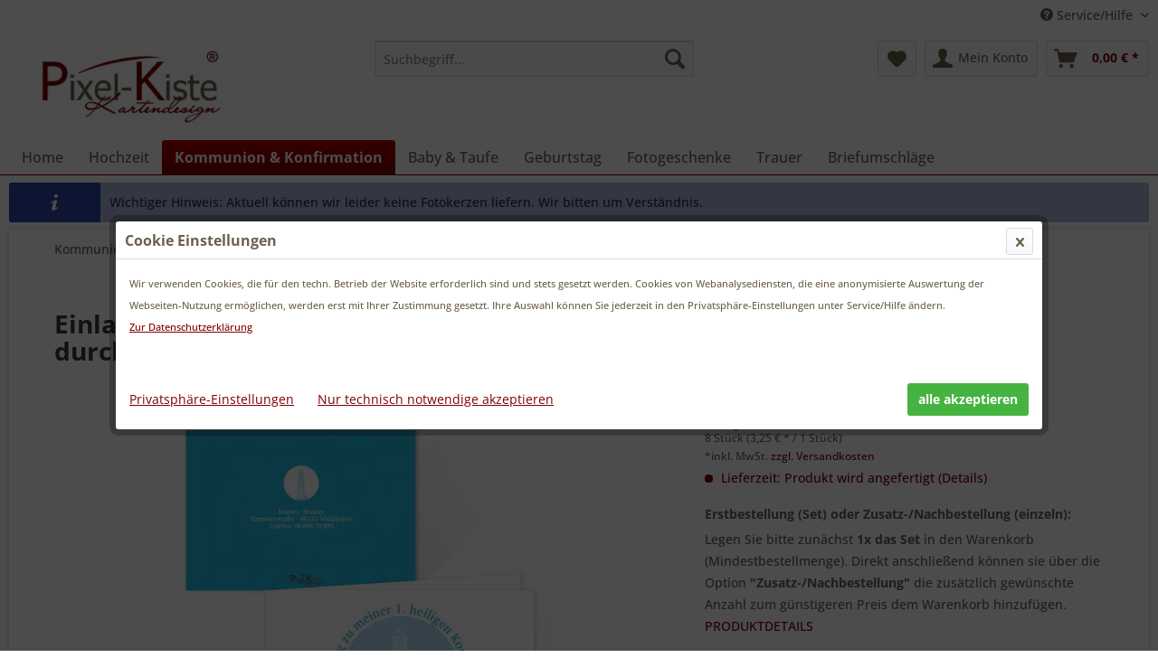

--- FILE ---
content_type: text/html; charset=UTF-8
request_url: https://www.pixel-kiste.com/einladungskarten-erstkommunion-leuchtturm-drucken-230
body_size: 19737
content:
<!DOCTYPE html> <html class="no-js" lang="de" itemscope="itemscope" itemtype="https://schema.org/WebPage"> <head> <meta charset="utf-8"> <meta name="author" content="Pixel-Kiste Kartendesign " /> <meta name="robots" content="index,follow" /> <meta name="revisit-after" content="15 days" /> <meta name="keywords" content="Einladungen, Einladungskarten, Kommunionseinladungen, Konfirmationseinladungen, Kommunion, Konfirmation, Erstkommunion, Firmung, Heilige Kommunion, Jugendweihe" /> <meta name="description" content="Die Farben dieser Einladungskarte zur Kommunion oder Konfirmation können beliebig nach Ihren Wünschen angepasst werden. Für den Druck der Einladungen…" /> <meta property="og:type" content="product" /> <meta property="og:site_name" content="Pixel-Kiste Kartendesign" /> <meta property="og:url" content="https://www.pixel-kiste.com/einladungskarten-erstkommunion-leuchtturm-drucken-230" /> <meta property="og:title" content="Einladungskarten Erstkommunion «Mit Jesus als Leuchtturm durchs Leben»" /> <meta property="og:description" content="Die Farben dieser Einladungskarte zur Kommunion oder Konfirmation können beliebig nach Ihren Wünschen angepasst werden. Für den Druck der…" /> <meta property="og:image" content="https://www.pixel-kiste.com/media/image/einladungskarten-erstkommunion-leuchtturm-drucken-230.jpg" /> <meta property="product:brand" content="Pixel-Kiste Kartendesign" /> <meta property="product:product_link" content="https://www.pixel-kiste.com/einladungskarten-erstkommunion-leuchtturm-drucken-230" /> <meta name="twitter:card" content="product" /> <meta name="twitter:site" content="Pixel-Kiste Kartendesign" /> <meta name="twitter:title" content="Einladungskarten Erstkommunion «Mit Jesus als Leuchtturm durchs Leben»" /> <meta name="twitter:description" content="Die Farben dieser Einladungskarte zur Kommunion oder Konfirmation können beliebig nach Ihren Wünschen angepasst werden. Für den Druck der…" /> <meta name="twitter:image" content="https://www.pixel-kiste.com/media/image/einladungskarten-erstkommunion-leuchtturm-drucken-230.jpg" /> <meta itemprop="copyrightHolder" content="Pixel-Kiste Kartendesign" /> <meta itemprop="copyrightYear" content="2015" /> <meta itemprop="isFamilyFriendly" content="True" /> <meta itemprop="image" content="https://www.pixel-kiste.com/media/image/logo.jpg" /> <meta name="viewport" content="width=device-width, initial-scale=1.0"> <meta name="mobile-web-app-capable" content="yes"> <meta name="apple-mobile-web-app-title" content="Pixel-Kiste Kartendesign"> <meta name="apple-mobile-web-app-capable" content="yes"> <meta name="apple-mobile-web-app-status-bar-style" content="default"> <link rel="apple-touch-icon-precomposed" href="https://www.pixel-kiste.com/media/unknown/favicon.ico"> <link rel="shortcut icon" href="https://www.pixel-kiste.com/media/unknown/favicon.ico"> <meta name="msapplication-navbutton-color" content="#800001" /> <meta name="application-name" content="Pixel-Kiste Kartendesign" /> <meta name="msapplication-starturl" content="https://www.pixel-kiste.com/" /> <meta name="msapplication-window" content="width=1024;height=768" /> <meta name="msapplication-TileImage" content="https://www.pixel-kiste.com/media/unknown/favicon.ico"> <meta name="msapplication-TileColor" content="#800001"> <meta name="theme-color" content="#800001" /> <link rel="canonical" href="https://www.pixel-kiste.com/einladungskarten-erstkommunion-leuchtturm-drucken-230" /> <title itemprop="name">personalisierte Einladungskarten zur Erstkommunion mit Leuchtturm</title> <link href="/web/cache/1767778025_63aaea130501af976a24a0cfbf4d6c75.css" media="all" rel="stylesheet" type="text/css" /> <style> .mnd-cookie-bar-types-info { display: none; } </style> <script>
var mndCookieExpireDays = '31';
var mndCookieGACode = '';
var mndCookieGAOptIn = 'true';
var mndCookieShowPrivacySettingsLink = 'true';
var mndCookieShowPrivacySettingsLinkText = 'Privatsphäre-Einstellungen';
var mndCookiePixelInstalled = '';
var mndCookieVersion = '1';
var mndCookiePrivacyLink = '/datenschutz';
var mndCookieImprintLink = '/impressum';
var mndCookieReloadPage = 'true';
var mndCookieReloadAddUtm = 'false';
var mndCookieCustomTrackingCookiesJSON = JSON.parse(JSON.stringify([{"Name":"Matomo","Cookie":"matomo-is-active","Setting":"Opt-In","description":"Matomo ist ein Open Source-Webanalysedienst. *** Verarbeitungsunternehmen: Matomo org. 150 Willis St, 6011 Wellington, New Zealand *** Datenverarbeitungszwecke: Diese Liste stellt die Zwecke der Datenerhebung und -verarbeitung dar. Eine Einwilligung gilt nur f\u00fcr die angegebenen Zwecke. Die gesammelten Daten k\u00f6nnen nicht f\u00fcr einen anderen als den unten aufgef\u00fchrten Zweck verwendet oder gespeichert werden. Analytik, Ereignisverfolgung *** Genutzte Technologien: Cookies *** Erhobene Daten: Diese Liste enth\u00e4lt alle (pers\u00f6nlichen) Daten, die von oder durch die Nutzung dieses Dienstes gesammelt werden. Uhrzeit des vorherigen Besuchs der Benutzer, Bildschirmaufl\u00f6sung, Dateien angeklickt oder heruntergeladen, Links zu au\u00dferhalb der Dom\u00e4ne geklickt, Benutzeridentifikation, IP-Adresse, Seitengeschwindigkeit, Seiten-URL, Anzahl der Besuche der Benutzer, Benutzer-Agent, Browser-Informationen, Zeitzone, Zeitpunkt des ersten Besuchs der Benutzer, Datum und Uhrzeit des Besuchs, Seitentitel, Referrer URL, Nutzungsdaten, Ger\u00e4teinformation, Geographische Lage. *** Rechtsgrundlage: Im Folgenden wird die nach Art. 6 I 1 DSGVO geforderte Rechtsgrundlage f\u00fcr die Verarbeitung von personenbezogenen Daten genannt. Art. 6 (1) (a) GDPR *** Ort der Verarbeitung: Europ\u00e4ische Union *** Aufbewahrungsdauer: Die Aufbewahrungsfrist ist die Zeitspanne, in der die gesammelten Daten f\u00fcr die Verarbeitung gespeichert werden. Die Daten m\u00fcssen gel\u00f6scht werden, sobald sie f\u00fcr die angegebenen Verarbeitungszwecke nicht mehr ben\u00f6tigt werden. Die Daten werden gel\u00f6scht, sobald sie nicht mehr f\u00fcr die Verarbeitungszwecke ben\u00f6tigt werden. *** Weitergabe an Drittl\u00e4nder: NEIN *** Weitere Informationen und Opt-Out: https:\/\/www.pixel-kiste.com\/datenschutz ","type":"mndCookieTypeTracking","trackingcode":""}]));
var mndCookieHideCloseButton = 'true';
var mndIsSecureShop = true;
var mndCookieConsentModeActive = 'false';
var mndCookieConsentWaitTimeout = 500;
var hostname = window.location.hostname;
var cookieSuffix = hostname.replace(/[^a-zA-Z]/g, "") + mndCookieVersion;
window.dataLayer = window.dataLayer || [];
function mndGetTrackingCookie(name) {
var nameEQ = name + "=";
var ca = document.cookie.split(';');
for(var i=0;i < ca.length;i++) {
var c = ca[i];
while (c.charAt(0)==' ') c = c.substring(1,c.length);
if (c.indexOf(nameEQ) == 0) return c.substring(nameEQ.length,c.length);
}
return null;
}
// google consent mode
if(mndCookieConsentModeActive == 'true') {
arr = [];
function gtag() {
dataLayer.push(arguments);
}
if(localStorage.getItem('mnd-accept-all-' + cookieSuffix) != null) {
gtag('consent', 'default', {
'ad_storage': 'granted',
'ad_user_data': 'granted',
'ad_personalization': 'granted',
'analytics_storage': 'granted',
'wait_for_update': mndCookieConsentWaitTimeout
});
arr['ad_storage'] = 'granted';
arr['ad_user_data'] = 'granted';
arr['ad_personalization'] = 'granted';
arr['analytics_storage'] = 'granted';
window.dataLayer.push(arr);
} else {
var mndAcceptStatistic = 'denied';
if(localStorage.getItem('mnd-accept-statistic-' + cookieSuffix) != null) {
mndAcceptStatistic = 'granted';
}
var mndAcceptRemarketing = 'denied';
if(localStorage.getItem('mnd-accept-remarketing-' + cookieSuffix) != null) {
mndAcceptRemarketing = 'granted';
}
gtag('consent', 'default', {
'ad_storage': mndAcceptRemarketing,
'ad_user_data': mndAcceptRemarketing,
'ad_personalization': mndAcceptRemarketing,
'analytics_storage': mndAcceptStatistic,
'wait_for_update': mndCookieConsentWaitTimeout
});
arr['ad_storage'] = mndAcceptRemarketing;
arr['ad_user_data'] = mndAcceptRemarketing;
arr['ad_personalization'] = mndAcceptRemarketing;
arr['analytics_storage'] = mndAcceptStatistic;
window.dataLayer.push(arr);
}
}
var mndCustomJs = function() {
}
if (mndCookieGACode !== '') {
var mndCookieGACodeArray = mndCookieGACode.split(',');
if(mndCookieGAOptIn === 'true' && mndGetTrackingCookie('mnd-ga-opted-in') !== 'true') {
mndCookieGACodeArray.forEach(function(el, index, array){
var gaProperty = mndCookieGACodeArray[index];
var disableStr = 'ga-disable-' + gaProperty;
if (mndIsSecureShop !== undefined && mndIsSecureShop === true) {
document.cookie = disableStr + '=true; expires=Thu, 31 Dec 2118 23:59:59 UTC; path=/; secure';
} else {
document.cookie = disableStr + '=true; expires=Thu, 31 Dec 2118 23:59:59 UTC; path=/;';
}
window[disableStr] = true;
});
} else {
mndCookieGACodeArray.forEach(function(el, index, array){
var gaProperty = mndCookieGACodeArray[index];
var disableStr = 'ga-disable-' + gaProperty;
if (mndGetTrackingCookie(disableStr) === 'true') {
window[disableStr] = true;
}
});
}
}
for(var i = 0; i < mndCookieCustomTrackingCookiesJSON.length; i++) {
var obj = mndCookieCustomTrackingCookiesJSON[i];
if(obj.Name != '' && obj.Cookie != '') {
if(obj.Setting === 'Opt-In' && mndGetTrackingCookie(obj.Cookie) !== 'true') {
if (mndIsSecureShop !== undefined && mndIsSecureShop === true) {
document.cookie = obj.Cookie+'=false; expires=Thu, 31 Dec 2118 23:59:59 UTC; path=/; secure';
} else {
document.cookie = obj.Cookie+'=false; expires=Thu, 31 Dec 2118 23:59:59 UTC; path=/;';
}
}
if(obj.Setting === 'Opt-Out' && mndGetTrackingCookie(obj.Cookie) != 'false') {
if (mndIsSecureShop !== undefined && mndIsSecureShop === true) {
document.cookie = obj.Cookie+'=true; expires=Thu, 31 Dec 2118 23:59:59 UTC; path=/; secure';
} else {
document.cookie = obj.Cookie+'=true; expires=Thu, 31 Dec 2118 23:59:59 UTC; path=/;';
}
}
}
if(obj.Cookie != '') {
var layerName = obj.Cookie;
arr = [];
if(mndGetTrackingCookie(obj.Cookie) === 'true') {
arr[layerName] = 'active';
window.dataLayer.push(arr);
} else {
arr[layerName] = 'inactive';
window.dataLayer.push(arr);
}
}
}
</script> </head> <body class="is--ctl-detail is--act-index" > <div class="page-wrap"> <noscript class="noscript-main"> <div class="alert is--warning"> <div class="alert--icon"> <i class="icon--element icon--warning"></i> </div> <div class="alert--content"> Um Pixel-Kiste&#x20;Kartendesign in vollem Umfang nutzen zu k&ouml;nnen, empfehlen wir Ihnen Javascript in Ihrem Browser zu aktiveren. </div> </div> </noscript> <div style="display: none;" data-dropdownMenu="true"></div> <header class="header-main"> <div class="top-bar"> <div class="container block-group"> <nav class="top-bar--navigation block" role="menubar">   <div class="navigation--entry entry--service has--drop-down" role="menuitem" aria-haspopup="true" data-drop-down-menu="true"> <i class="icon--service"></i> Service/Hilfe <ul class="service--list is--rounded" role="menu"> <li class="service--entry" role="menuitem"> <a class="service--link" href="https://www.pixel-kiste.com/kontakt" title="Kontakt" target="_parent"> Kontakt </a> </li> <li class="service--entry" role="menuitem"> <a class="service--link" href="javascript:mndCookieNotice.mndOpenPrivacySettings();" title="Privatsphäre-Einstellungen" target="_parent"> Privatsphäre-Einstellungen </a> </li> <li class="service--entry" role="menuitem"> <a class="service--link" href="https://www.pixel-kiste.com/bestellablauf" title="Bestellablauf" > Bestellablauf </a> </li> <li class="service--entry" role="menuitem"> <a class="service--link" href="https://www.pixel-kiste.com/uebermittlung-der-fotos" title="Übermittlung der Fotos" > Übermittlung der Fotos </a> </li> <li class="service--entry" role="menuitem"> <a class="service--link" href="https://www.pixel-kiste.com/lieferzeiten" title="Lieferzeiten" > Lieferzeiten </a> </li> <li class="service--entry" role="menuitem"> <a class="service--link" href="https://www.pixel-kiste.com/versandinformationen" title="Versandinformationen" target="_parent"> Versandinformationen </a> </li> <li class="service--entry" role="menuitem"> <a class="service--link" href="https://www.pixel-kiste.com/lieferung-in-die-schweiz" title="Lieferung in die Schweiz" > Lieferung in die Schweiz </a> </li> <li class="service--entry" role="menuitem"> <a class="service--link" href="https://www.pixel-kiste.com/lieferung-nach-oesterreich" title="Lieferung nach Österreich" > Lieferung nach Österreich </a> </li> <li class="service--entry" role="menuitem"> <a class="service--link" href="https://www.pixel-kiste.com/unsere-druckverfahren" title="Unsere Druckverfahren" > Unsere Druckverfahren </a> </li> <li class="service--entry" role="menuitem"> <a class="service--link" href="https://www.pixel-kiste.com/ueber-uns" title="Über uns" > Über uns </a> </li> </ul> </div> </nav> </div> </div> <div class="container header--navigation"> <div class="logo-main block-group" role="banner"> <div class="logo--shop block"> <a class="logo--link" href="https://www.pixel-kiste.com/" title="Pixel-Kiste Kartendesign - zur Startseite wechseln"> <picture> <source srcset="https://www.pixel-kiste.com/media/image/logo.jpg" media="(min-width: 78.75em)"> <source srcset="https://www.pixel-kiste.com/media/image/logo.jpg" media="(min-width: 64em)"> <source srcset="https://www.pixel-kiste.com/media/image/logo.jpg" media="(min-width: 48em)"> <img srcset="https://www.pixel-kiste.com/media/image/logo.jpg" alt="Pixel-Kiste Kartendesign - zur Startseite wechseln" /> </picture> </a> </div> </div> <nav class="shop--navigation block-group"> <ul class="navigation--list block-group" role="menubar"> <li class="navigation--entry entry--menu-left" role="menuitem"> <a class="entry--link entry--trigger btn is--icon-left" href="#offcanvas--left" data-offcanvas="true" data-offCanvasSelector=".sidebar-main" aria-label="Menü"> <i class="icon--menu"></i> Menü </a> </li> <li class="navigation--entry entry--search" role="menuitem" data-search="true" aria-haspopup="true" data-minLength="2"> <a class="btn entry--link entry--trigger" href="#show-hide--search" title="Suche anzeigen / schließen" aria-label="Suche anzeigen / schließen"> <i class="icon--search"></i> <span class="search--display">Suchen</span> </a> <form action="/search" method="get" class="main-search--form"> <input type="search" name="sSearch" aria-label="Suchbegriff..." class="main-search--field" autocomplete="off" autocapitalize="off" placeholder="Suchbegriff..." maxlength="30" /> <button type="submit" class="main-search--button" aria-label="Suchen"> <i class="icon--search"></i> <span class="main-search--text">Suchen</span> </button> <div class="form--ajax-loader">&nbsp;</div> </form> <div class="main-search--results"></div> </li>  <li class="navigation--entry entry--notepad" role="menuitem"> <a href="https://www.pixel-kiste.com/note" title="Merkzettel" aria-label="Merkzettel" class="btn"> <i class="icon--heart"></i> </a> </li> <li class="navigation--entry entry--account with-slt" role="menuitem" data-offcanvas="true" data-offCanvasSelector=".account--dropdown-navigation"> <a href="https://www.pixel-kiste.com/account" title="Mein Konto" aria-label="Mein Konto" class="btn is--icon-left entry--link account--link"> <i class="icon--account"></i> <span class="account--display"> Mein Konto </span> </a> <div class="account--dropdown-navigation"> <div class="navigation--smartphone"> <div class="entry--close-off-canvas"> <a href="#close-account-menu" class="account--close-off-canvas" title="Menü schließen" aria-label="Menü schließen"> Menü schließen <i class="icon--arrow-right"></i> </a> </div> </div> <div class="account--menu is--rounded is--personalized"> <span class="navigation--headline"> Mein Konto </span> <div class="account--menu-container"> <ul class="sidebar--navigation navigation--list is--level0 show--active-items"> <li class="navigation--entry"> <span class="navigation--signin"> <a href="https://www.pixel-kiste.com/account#hide-registration" class="blocked--link btn is--primary navigation--signin-btn" data-collapseTarget="#registration" data-action="close"> Anmelden </a> <span class="navigation--register"> oder <a href="https://www.pixel-kiste.com/account#show-registration" class="blocked--link" data-collapseTarget="#registration" data-action="open"> registrieren </a> </span> </span> </li> <li class="navigation--entry"> <a href="https://www.pixel-kiste.com/account" title="Übersicht" class="navigation--link"> Übersicht </a> </li> <li class="navigation--entry"> <a href="https://www.pixel-kiste.com/account/profile" title="Persönliche Daten" class="navigation--link" rel="nofollow"> Persönliche Daten </a> </li> <li class="navigation--entry"> <a href="https://www.pixel-kiste.com/address/index/sidebar/" title="Adressen" class="navigation--link" rel="nofollow"> Adressen </a> </li> <li class="navigation--entry"> <a href="https://www.pixel-kiste.com/account/payment" title="Zahlungsarten" class="navigation--link" rel="nofollow"> Zahlungsarten </a> </li> <li class="navigation--entry"> <a href="https://www.pixel-kiste.com/account/orders" title="Bestellungen" class="navigation--link" rel="nofollow"> Bestellungen </a> </li> <li class="navigation--entry"> <a href="https://www.pixel-kiste.com/note" title="Merkzettel" class="navigation--link" rel="nofollow"> Merkzettel </a> </li> <li class="navigation--entry"> <a href="javascript:mndCookieNotice.mndOpenPrivacySettings();" title="Privatsphäre" class="navigation--link" rel="nofollow">Privatsphäre</a> </li> </ul> </div> </div> </div> </li> <li class="navigation--entry entry--cart" role="menuitem"> <a class="btn is--icon-left cart--link" href="https://www.pixel-kiste.com/checkout/cart" title="Warenkorb" aria-label="Warenkorb"> <span class="cart--display"> Warenkorb </span> <span class="badge is--primary is--minimal cart--quantity is--hidden">0</span> <i class="icon--basket"></i> <span class="cart--amount"> 0,00&nbsp;&euro; * </span> </a> <div class="ajax-loader">&nbsp;</div> </li>  </ul> </nav> <div class="container--ajax-cart" data-collapse-cart="true" data-displayMode="offcanvas"></div> </div> </header> <nav class="navigation-main"> <div class="container" data-menu-scroller="true" data-listSelector=".navigation--list.container" data-viewPortSelector=".navigation--list-wrapper" data-refresh="true"> <div class="navigation--list-wrapper"> <ul class="navigation--list container" role="menubar" itemscope="itemscope" itemtype="http://schema.org/SiteNavigationElement"> <li class="navigation--entry is--home" role="menuitem"><a class="navigation--link is--first" href="https://www.pixel-kiste.com/" title="Home" itemprop="url"><span itemprop="name">Home</span></a></li><li class="navigation--entry dropactive" role="menuitem"><a class="navigation--link" href="https://www.pixel-kiste.com/hochzeit" title="Hochzeit" itemprop="url" ><span itemprop="name">Hochzeit</span></a> <ul class="menu--list menu--level-1"> <li class="menu--list-item item--level-1"> <a href="https://www.pixel-kiste.com/save-the-date-karten" class="menu--list-item-link" title="Save-the-Date" >Save-the-Date</a> </li> <li class="menu--list-item item--level-1"> <a href="https://www.pixel-kiste.com/einladung-polterabend" class="menu--list-item-link" title="Polterabend" >Polterabend</a> </li> <li class="menu--list-item item--level-1"> <a href="https://www.pixel-kiste.com/einladungskarten-hochzeit" class="menu--list-item-link" title="Einladungskarten" >Einladungskarten</a> <ul class="menu--list menu--level-2"> <li class="menu--list-item item--level-2"> <a href="https://www.pixel-kiste.com/einladungen-hochzeit-hochzeitseinladungen" class="menu--list-item-link" title="Post- und Faltkarten" >Post- und Faltkarten</a> </li> <li class="menu--list-item item--level-2"> <a href="https://www.pixel-kiste.com/pocketfold-karten-einleger-hochzeit" class="menu--list-item-link" title="Pocketfolds & Karten" >Pocketfolds & Karten</a> </li> </ul> </li> <li class="menu--list-item item--level-1"> <a href="https://www.pixel-kiste.com/antwortkarten-hochzeit-drucken" class="menu--list-item-link" title="Antwortkarten" >Antwortkarten</a> </li> <li class="menu--list-item item--level-1"> <a href="https://www.pixel-kiste.com/tischkarten-platzkarten-hochzeit" class="menu--list-item-link" title="Tischkarten & Tischpläne" >Tischkarten & Tischpläne</a> <ul class="menu--list menu--level-2"> <li class="menu--list-item item--level-2"> <a href="https://www.pixel-kiste.com/hochzeit-tischkarten-platzkarten" class="menu--list-item-link" title="Tischkarten" >Tischkarten</a> </li> <li class="menu--list-item item--level-2"> <a href="https://www.pixel-kiste.com/tischnummern-hochzeit-tischnummerkarten" class="menu--list-item-link" title="Tischnummern" >Tischnummern</a> </li> <li class="menu--list-item item--level-2"> <a href="https://www.pixel-kiste.com/gruppentischkarten-hochzeit" class="menu--list-item-link" title="Gruppentischkarten" >Gruppentischkarten</a> </li> <li class="menu--list-item item--level-2"> <a href="https://www.pixel-kiste.com/sitzplaene-hochzeit-sitzordnung-tischordnung" class="menu--list-item-link" title="Sitzpläne" >Sitzpläne</a> </li> </ul> </li> <li class="menu--list-item item--level-1"> <a href="https://www.pixel-kiste.com/menuekarten-hochzeit" class="menu--list-item-link" title="Menükarten" >Menükarten</a> </li> <li class="menu--list-item item--level-1"> <a href="https://www.pixel-kiste.com/danksagungskarten-hochzeit" class="menu--list-item-link" title="Danksagungskarten" >Danksagungskarten</a> <ul class="menu--list menu--level-2"> <li class="menu--list-item item--level-2"> <a href="https://www.pixel-kiste.com/danksagungen-hochzeit-online-gestalten" class="menu--list-item-link" title="Belichtung auf Fotopapier" >Belichtung auf Fotopapier</a> </li> <li class="menu--list-item item--level-2"> <a href="https://www.pixel-kiste.com/danksagungskarten-hochzeit-drucken" class="menu--list-item-link" title="gedruckte Karten" >gedruckte Karten</a> </li> </ul> </li> <li class="menu--list-item item--level-1"> <a href="https://www.pixel-kiste.com/gastgeschenke-bonboniere-hochzeit" class="menu--list-item-link" title="Gastgeschenke" >Gastgeschenke</a> <ul class="menu--list menu--level-2"> <li class="menu--list-item item--level-2"> <a href="https://www.pixel-kiste.com/klebeetiketten-gastgeschenke-giveaway-hochzeit" class="menu--list-item-link" title="Klebeetiketten" >Klebeetiketten</a> </li> <li class="menu--list-item item--level-2"> <a href="https://www.pixel-kiste.com/geschenkanhaenger-giveaway-gastgeschenke-hochzeit" class="menu--list-item-link" title="Geschenkanhänger" >Geschenkanhänger</a> </li> <li class="menu--list-item item--level-2"> <a href="https://www.pixel-kiste.com/bonbonieren-giveaway-gastgeschenke-hochzeit" class="menu--list-item-link" title="Bonbonieren" >Bonbonieren</a> </li> </ul> </li> <li class="menu--list-item item--level-1"> <a href="https://www.pixel-kiste.com/weinetiketten-hochzeitswein" class="menu--list-item-link" title="Flaschenetiketten" >Flaschenetiketten</a> </li> <li class="menu--list-item item--level-1"> <a href="https://www.pixel-kiste.com/bedruckte-servietten-hochzeit" class="menu--list-item-link" title="Servietten bedruckt" >Servietten bedruckt</a> </li> <li class="menu--list-item item--level-1"> <a href="https://www.pixel-kiste.com/hochzeit-willkommensschilder-tagesablauf-begruessungsschilder" class="menu--list-item-link" title="Willkommensschilder" >Willkommensschilder</a> </li> <li class="menu--list-item item--level-1"> <a href="https://www.pixel-kiste.com/gaestebuecher-hochzeit-guestbook-wedding-drucken-lassen" class="menu--list-item-link" title="Gästebücher" >Gästebücher</a> </li> <li class="menu--list-item item--level-1"> <a href="https://www.pixel-kiste.com/kirchenhefte-hochzeit-programmhefte-trauung-drucken-lassen" class="menu--list-item-link" title="Kirchenhefte Programmhefte" >Kirchenhefte Programmhefte</a> </li> <li class="menu--list-item item--level-1"> <a href="https://www.pixel-kiste.com/trausprueche-hochzeit" class="menu--list-item-link" title="Trausprüche" >Trausprüche</a> </li> </ul> </li><li class="navigation--entry is--active dropactive" role="menuitem"><a class="navigation--link is--active" href="https://www.pixel-kiste.com/kommunion-und-konfirmation" title="Kommunion & Konfirmation" itemprop="url" ><span itemprop="name">Kommunion & Konfirmation</span></a> <ul class="menu--list menu--level-1"> <li class="menu--list-item item--level-1"> <a href="https://www.pixel-kiste.com/einladungskarten-kommunion-konfirmation" class="menu--list-item-link" title="Einladungskarten" >Einladungskarten</a> <ul class="menu--list menu--level-2"> <li class="menu--list-item item--level-2"> <a href="https://www.pixel-kiste.com/einladungen-kommunion-konfirmation-gestalten" class="menu--list-item-link" title="Belichtung auf Fotopapier" >Belichtung auf Fotopapier</a> </li> <li class="menu--list-item item--level-2"> <a href="https://www.pixel-kiste.com/einladungen-kommunion-konfirmation-drucken" class="menu--list-item-link" title="gedruckte Karten" >gedruckte Karten</a> </li> </ul> </li> <li class="menu--list-item item--level-1"> <a href="https://www.pixel-kiste.com/tischkarten-kommunion-konfirmation" class="menu--list-item-link" title="Tischkarten" >Tischkarten</a> </li> <li class="menu--list-item item--level-1"> <a href="https://www.pixel-kiste.com/menuekarten-kommunion-konfirmation" class="menu--list-item-link" title="Menükarten" >Menükarten</a> </li> <li class="menu--list-item item--level-1"> <a href="https://www.pixel-kiste.com/danksagungskarten-kommunion-konfirmation" class="menu--list-item-link" title="Danksagungskarten" >Danksagungskarten</a> <ul class="menu--list menu--level-2"> <li class="menu--list-item item--level-2"> <a href="https://www.pixel-kiste.com/danksagungskarten-kommunion-konfirmation-gestalten" class="menu--list-item-link" title="Belichtung auf Fotopapier" >Belichtung auf Fotopapier</a> </li> <li class="menu--list-item item--level-2"> <a href="https://www.pixel-kiste.com/danksagungskarten-kommunion-konfirmation-drucken" class="menu--list-item-link" title="gedruckte Karten" >gedruckte Karten</a> </li> </ul> </li> <li class="menu--list-item item--level-1"> <a href="https://www.pixel-kiste.com/gastgeschenke-bonboniere-kommunion-konfirmation" class="menu--list-item-link" title="Gastgeschenke" >Gastgeschenke</a> <ul class="menu--list menu--level-2"> <li class="menu--list-item item--level-2"> <a href="https://www.pixel-kiste.com/geschenkanhaenger-kommunion-konfirmation-gastgeschenke" class="menu--list-item-link" title="Geschenkanhänger" >Geschenkanhänger</a> </li> <li class="menu--list-item item--level-2"> <a href="https://www.pixel-kiste.com/klebeetiketten-gastgeschenke-kommunion-konfirmation" class="menu--list-item-link" title="Klebeetiketten" >Klebeetiketten</a> </li> <li class="menu--list-item item--level-2"> <a href="https://www.pixel-kiste.com/bonboniere-gastgeschenk-kommunion-konfirmation" class="menu--list-item-link" title="Bonbonieren" >Bonbonieren</a> </li> </ul> </li> <li class="menu--list-item item--level-1"> <a href="https://www.pixel-kiste.com/gaestebuch-zur-erstkommunion-konfirmation-jugendweihe-drucken-lassen" class="menu--list-item-link" title="Gästebücher" >Gästebücher</a> </li> <li class="menu--list-item item--level-1"> <a href="https://www.pixel-kiste.com/servietten-kommunion-konfirmation-bedruckt" class="menu--list-item-link" title="Servietten bedruckt" >Servietten bedruckt</a> </li> <li class="menu--list-item item--level-1"> <a href="https://www.pixel-kiste.com/weinetiketten-individuell" class="menu--list-item-link" title="Flaschenetiketten" >Flaschenetiketten</a> </li> <li class="menu--list-item item--level-1"> <a href="https://www.pixel-kiste.com/einladungstexte-kommunion-konfirmation" class="menu--list-item-link" title="Einladungstexte" >Einladungstexte</a> </li> <li class="menu--list-item item--level-1"> <a href="https://www.pixel-kiste.com/danksagungstexte-kommunion-konfirmation" class="menu--list-item-link" title="Danksagungstexte" >Danksagungstexte</a> </li> <li class="menu--list-item item--level-1"> <a href="https://www.pixel-kiste.com/bibelverse-kommunion-konfirmation" class="menu--list-item-link" title="Bibelverse" >Bibelverse</a> </li> </ul> </li><li class="navigation--entry dropactive" role="menuitem"><a class="navigation--link" href="https://www.pixel-kiste.com/baby-taufe" title="Baby & Taufe" itemprop="url" ><span itemprop="name">Baby & Taufe</span></a> <ul class="menu--list menu--level-1"> <li class="menu--list-item item--level-1"> <a href="https://www.pixel-kiste.com/geburtsanzeigen-mit-foto" class="menu--list-item-link" title="Geburtsanzeigen" >Geburtsanzeigen</a> <ul class="menu--list menu--level-2"> <li class="menu--list-item item--level-2"> <a href="https://www.pixel-kiste.com/geburtsanzeigen-gestalten" class="menu--list-item-link" title="Belichtung auf Fotopapier" >Belichtung auf Fotopapier</a> </li> <li class="menu--list-item item--level-2"> <a href="https://www.pixel-kiste.com/geburtsanzeigen-mit-foto-lang" class="menu--list-item-link" title="gedruckte Karten" >gedruckte Karten</a> </li> </ul> </li> <li class="menu--list-item item--level-1"> <a href="https://www.pixel-kiste.com/einladungskarten-taufe" class="menu--list-item-link" title="Einladungen Taufe" >Einladungen Taufe</a> <ul class="menu--list menu--level-2"> <li class="menu--list-item item--level-2"> <a href="https://www.pixel-kiste.com/einladungskarten-fotopapier" class="menu--list-item-link" title="Belichtung auf Fotopapier" >Belichtung auf Fotopapier</a> </li> <li class="menu--list-item item--level-2"> <a href="https://www.pixel-kiste.com/taufeinladungen-mit-foto" class="menu--list-item-link" title="gedruckte Karten" >gedruckte Karten</a> </li> </ul> </li> <li class="menu--list-item item--level-1"> <a href="https://www.pixel-kiste.com/tischkarten-platzkarten-taufe" class="menu--list-item-link" title="Tischkarten" >Tischkarten</a> </li> <li class="menu--list-item item--level-1"> <a href="https://www.pixel-kiste.com/menuekarten-taufe" class="menu--list-item-link" title="Menükarten" >Menükarten</a> </li> <li class="menu--list-item item--level-1"> <a href="https://www.pixel-kiste.com/danksagungen-geburt-baby" class="menu--list-item-link" title="Danksagungskarten" >Danksagungskarten</a> <ul class="menu--list menu--level-2"> <li class="menu--list-item item--level-2"> <a href="https://www.pixel-kiste.com/danksagungskarten-geburt-baby" class="menu--list-item-link" title="Belichtung auf Fotopapier" >Belichtung auf Fotopapier</a> </li> <li class="menu--list-item item--level-2"> <a href="https://www.pixel-kiste.com/babykarten-mit-foto" class="menu--list-item-link" title="gedruckte Karten" >gedruckte Karten</a> </li> </ul> </li> <li class="menu--list-item item--level-1"> <a href="https://www.pixel-kiste.com/gastgeschenke-bonboniere-taufe-namensweihe" class="menu--list-item-link" title="Gastgeschenke" >Gastgeschenke</a> </li> <li class="menu--list-item item--level-1"> <a href="https://www.pixel-kiste.com/servietten-bedruckt-taufe-namensweihe" class="menu--list-item-link" title="bedruckte Servietten" >bedruckte Servietten</a> </li> <li class="menu--list-item item--level-1"> <a href="https://www.pixel-kiste.com/weinetiketten-foto-taufe" class="menu--list-item-link" title="Flaschenetiketten" >Flaschenetiketten</a> </li> <li class="menu--list-item item--level-1"> <a href="https://www.pixel-kiste.com/taufsprueche" class="menu--list-item-link" title="Taufsprüche" >Taufsprüche</a> </li> </ul> </li><li class="navigation--entry dropactive" role="menuitem"><a class="navigation--link" href="https://www.pixel-kiste.com/geburtstag" title="Geburtstag" itemprop="url" ><span itemprop="name">Geburtstag</span></a> <ul class="menu--list menu--level-1"> <li class="menu--list-item item--level-1"> <a href="https://www.pixel-kiste.com/geburtstagseinladungen" class="menu--list-item-link" title="Einladungskarten" >Einladungskarten</a> </li> <li class="menu--list-item item--level-1"> <a href="https://www.pixel-kiste.com/einladungskarten-kindergeburtstag" class="menu--list-item-link" title="Einladungen Kindergeburtstag" >Einladungen Kindergeburtstag</a> </li> <li class="menu--list-item item--level-1"> <a href="https://www.pixel-kiste.com/einladungskarten-mottoparty" class="menu--list-item-link" title="Einladungen Mottoparty" >Einladungen Mottoparty</a> </li> <li class="menu--list-item item--level-1"> <a href="https://www.pixel-kiste.com/tischkarten-platzkarten-geburtstag" class="menu--list-item-link" title="Tischkarten" >Tischkarten</a> </li> <li class="menu--list-item item--level-1"> <a href="https://www.pixel-kiste.com/menuekarten-geburtstag" class="menu--list-item-link" title="Menükarten" >Menükarten</a> </li> <li class="menu--list-item item--level-1"> <a href="https://www.pixel-kiste.com/bedruckte-servietten-geburtstag" class="menu--list-item-link" title="bedruckte Servietten" >bedruckte Servietten</a> </li> <li class="menu--list-item item--level-1"> <a href="https://www.pixel-kiste.com/einladungstexte-geburtstag" class="menu--list-item-link" title="Einladungstexte & Sprüche" >Einladungstexte & Sprüche</a> </li> </ul> </li><li class="navigation--entry dropactive" role="menuitem"><a class="navigation--link" href="https://www.pixel-kiste.com/fotogeschenke" title="Fotogeschenke" itemprop="url" ><span itemprop="name">Fotogeschenke</span></a> <ul class="menu--list menu--level-1"> <li class="menu--list-item item--level-1"> <a href="https://www.pixel-kiste.com/rollups-hochzeit-geburtstag-party-drucken" class="menu--list-item-link" title="Rollup" >Rollup</a> </li> <li class="menu--list-item item--level-1"> <a href="https://www.pixel-kiste.com/autoaufkleber-mit-foto-drucken" class="menu--list-item-link" title="Autoaufkleber mit Foto" >Autoaufkleber mit Foto</a> </li> <li class="menu--list-item item--level-1"> <a href="https://www.pixel-kiste.com/tortenaufleger-mit-foto" class="menu--list-item-link" title="Tortenaufleger" >Tortenaufleger</a> </li> <li class="menu--list-item item--level-1"> <a href="https://www.pixel-kiste.com/weinetiketten-mit-foto" class="menu--list-item-link" title="Flaschenetiketten" >Flaschenetiketten</a> </li> <li class="menu--list-item item--level-1"> <a href="https://www.pixel-kiste.com/bedruckte-bierdeckel" class="menu--list-item-link" title="Bierdeckel mit Foto" >Bierdeckel mit Foto</a> </li> <li class="menu--list-item item--level-1"> <a href="https://www.pixel-kiste.com/servietten-mit-foto-logo" class="menu--list-item-link" title="Servietten bedruckt" >Servietten bedruckt</a> </li> <li class="menu--list-item item--level-1"> <a href="https://www.pixel-kiste.com/fotokalender" class="menu--list-item-link" title="Fotokalender" >Fotokalender</a> </li> <li class="menu--list-item item--level-1"> <a href="https://www.pixel-kiste.com/fotocollagen" class="menu--list-item-link" title="Collagen & Leinwände" >Collagen & Leinwände</a> </li> </ul> </li><li class="navigation--entry dropactive" role="menuitem"><a class="navigation--link" href="https://www.pixel-kiste.com/trauerdrucksachen-trauerkerzen" title="Trauer" itemprop="url" ><span itemprop="name">Trauer</span></a> <ul class="menu--list menu--level-1"> <li class="menu--list-item item--level-1"> <a href="https://www.pixel-kiste.com/trauerandenken-sterbebildchen" class="menu--list-item-link" title="Trauerandenken" >Trauerandenken</a> </li> <li class="menu--list-item item--level-1"> <a href="https://www.pixel-kiste.com/traueranzeigen-trauerdanksagungen" class="menu--list-item-link" title="Traueranzeigen & Danksagungen" >Traueranzeigen & Danksagungen</a> </li> </ul> </li><li class="navigation--entry" role="menuitem"><a class="navigation--link" href="https://www.pixel-kiste.com/briefumschlag-briefhuellen" title="Briefumschläge" itemprop="url" ><span itemprop="name">Briefumschläge</span></a></li> </ul> </div> </div> </nav> <div class="container important--message "> <div class="alert is--info is--rounded"> <div class="alert--icon"> <i class="icon--element icon--info"></i> </div> <div class="alert--content"> <p>Wichtiger Hinweis: Aktuell können wir leider keine Fotokerzen liefern. Wir bitten um Verständnis. </p> </div> </div> </div> <section class="content-main container block-group"> <nav class="content--breadcrumb block"> <ul class="breadcrumb--list" role="menu" itemscope itemtype="https://schema.org/BreadcrumbList"> <li role="menuitem" class="breadcrumb--entry" itemprop="itemListElement" itemscope itemtype="https://schema.org/ListItem"> <a class="breadcrumb--link" href="https://www.pixel-kiste.com/kommunion-und-konfirmation" title="Kommunion &amp; Konfirmation" itemprop="item"> <link itemprop="url" href="https://www.pixel-kiste.com/kommunion-und-konfirmation" /> <span class="breadcrumb--title" itemprop="name">Kommunion & Konfirmation</span> </a> <meta itemprop="position" content="0" /> </li> <li role="none" class="breadcrumb--separator"> <i class="icon--arrow-right"></i> </li> <li role="menuitem" class="breadcrumb--entry" itemprop="itemListElement" itemscope itemtype="https://schema.org/ListItem"> <a class="breadcrumb--link" href="https://www.pixel-kiste.com/einladungskarten-kommunion-konfirmation" title="Einladungskarten" itemprop="item"> <link itemprop="url" href="https://www.pixel-kiste.com/einladungskarten-kommunion-konfirmation" /> <span class="breadcrumb--title" itemprop="name">Einladungskarten</span> </a> <meta itemprop="position" content="1" /> </li> <li role="none" class="breadcrumb--separator"> <i class="icon--arrow-right"></i> </li> <li role="menuitem" class="breadcrumb--entry is--active" itemprop="itemListElement" itemscope itemtype="https://schema.org/ListItem"> <a class="breadcrumb--link" href="https://www.pixel-kiste.com/einladungen-kommunion-konfirmation-drucken" title="gedruckte Karten" itemprop="item"> <link itemprop="url" href="https://www.pixel-kiste.com/einladungen-kommunion-konfirmation-drucken" /> <span class="breadcrumb--title" itemprop="name">gedruckte Karten</span> </a> <meta itemprop="position" content="2" /> </li> </ul> </nav> <div class="content-main--inner"> <aside class="sidebar-main off-canvas"> <div class="navigation--smartphone"> <ul class="navigation--list "> <li class="navigation--entry entry--close-off-canvas"> <a href="#close-categories-menu" title="Menü schließen" class="navigation--link"> Menü schließen <i class="icon--arrow-right"></i> </a> </li> </ul> <div class="mobile--switches">   </div> </div> <div class="sidebar--categories-wrapper" data-subcategory-nav="true" data-mainCategoryId="3" data-categoryId="62" data-fetchUrl="/widgets/listing/getCategory/categoryId/62"> <div class="categories--headline navigation--headline"> Kategorien </div> <div class="sidebar--categories-navigation"> <ul class="sidebar--navigation categories--navigation navigation--list is--drop-down is--level0 is--rounded" role="menu"> <li class="navigation--entry has--sub-children" role="menuitem"> <a class="navigation--link link--go-forward" href="https://www.pixel-kiste.com/hochzeit" data-categoryId="5" data-fetchUrl="/widgets/listing/getCategory/categoryId/5" title="Hochzeit" > Hochzeit <span class="is--icon-right"> <i class="icon--arrow-right"></i> </span> </a> </li> <li class="navigation--entry is--active has--sub-categories has--sub-children" role="menuitem"> <a class="navigation--link is--active has--sub-categories link--go-forward" href="https://www.pixel-kiste.com/kommunion-und-konfirmation" data-categoryId="6" data-fetchUrl="/widgets/listing/getCategory/categoryId/6" title="Kommunion &amp; Konfirmation" > Kommunion & Konfirmation <span class="is--icon-right"> <i class="icon--arrow-right"></i> </span> </a> <ul class="sidebar--navigation categories--navigation navigation--list is--level1 is--rounded" role="menu"> <li class="navigation--entry is--active has--sub-categories has--sub-children" role="menuitem"> <a class="navigation--link is--active has--sub-categories link--go-forward" href="https://www.pixel-kiste.com/einladungskarten-kommunion-konfirmation" data-categoryId="42" data-fetchUrl="/widgets/listing/getCategory/categoryId/42" title="Einladungskarten" > Einladungskarten <span class="is--icon-right"> <i class="icon--arrow-right"></i> </span> </a> <ul class="sidebar--navigation categories--navigation navigation--list is--level2 navigation--level-high is--rounded" role="menu"> <li class="navigation--entry" role="menuitem"> <a class="navigation--link" href="https://www.pixel-kiste.com/einladungen-kommunion-konfirmation-gestalten" data-categoryId="61" data-fetchUrl="/widgets/listing/getCategory/categoryId/61" title="Belichtung auf Fotopapier" > Belichtung auf Fotopapier </a> </li> <li class="navigation--entry is--active" role="menuitem"> <a class="navigation--link is--active" href="https://www.pixel-kiste.com/einladungen-kommunion-konfirmation-drucken" data-categoryId="62" data-fetchUrl="/widgets/listing/getCategory/categoryId/62" title="gedruckte Karten" > gedruckte Karten </a> </li> </ul> </li> <li class="navigation--entry" role="menuitem"> <a class="navigation--link" href="https://www.pixel-kiste.com/tischkarten-kommunion-konfirmation" data-categoryId="43" data-fetchUrl="/widgets/listing/getCategory/categoryId/43" title="Tischkarten" > Tischkarten </a> </li> <li class="navigation--entry" role="menuitem"> <a class="navigation--link" href="https://www.pixel-kiste.com/menuekarten-kommunion-konfirmation" data-categoryId="44" data-fetchUrl="/widgets/listing/getCategory/categoryId/44" title="Menükarten" > Menükarten </a> </li> <li class="navigation--entry has--sub-children" role="menuitem"> <a class="navigation--link link--go-forward" href="https://www.pixel-kiste.com/danksagungskarten-kommunion-konfirmation" data-categoryId="45" data-fetchUrl="/widgets/listing/getCategory/categoryId/45" title="Danksagungskarten" > Danksagungskarten <span class="is--icon-right"> <i class="icon--arrow-right"></i> </span> </a> </li> <li class="navigation--entry has--sub-children" role="menuitem"> <a class="navigation--link link--go-forward" href="https://www.pixel-kiste.com/gastgeschenke-bonboniere-kommunion-konfirmation" data-categoryId="92" data-fetchUrl="/widgets/listing/getCategory/categoryId/92" title="Gastgeschenke" > Gastgeschenke <span class="is--icon-right"> <i class="icon--arrow-right"></i> </span> </a> </li> <li class="navigation--entry" role="menuitem"> <a class="navigation--link" href="https://www.pixel-kiste.com/gaestebuch-zur-erstkommunion-konfirmation-jugendweihe-drucken-lassen" data-categoryId="130" data-fetchUrl="/widgets/listing/getCategory/categoryId/130" title="Gästebücher" > Gästebücher </a> </li> <li class="navigation--entry" role="menuitem"> <a class="navigation--link" href="https://www.pixel-kiste.com/servietten-kommunion-konfirmation-bedruckt" data-categoryId="86" data-fetchUrl="/widgets/listing/getCategory/categoryId/86" title="Servietten bedruckt" > Servietten bedruckt </a> </li> <li class="navigation--entry" role="menuitem"> <a class="navigation--link" href="https://www.pixel-kiste.com/weinetiketten-individuell" data-categoryId="47" data-fetchUrl="/widgets/listing/getCategory/categoryId/47" title="Flaschenetiketten" > Flaschenetiketten </a> </li> <li class="navigation--entry" role="menuitem"> <a class="navigation--link" href="https://www.pixel-kiste.com/einladungstexte-kommunion-konfirmation" data-categoryId="77" data-fetchUrl="/widgets/listing/getCategory/categoryId/77" title="Einladungstexte" > Einladungstexte </a> </li> <li class="navigation--entry" role="menuitem"> <a class="navigation--link" href="https://www.pixel-kiste.com/danksagungstexte-kommunion-konfirmation" data-categoryId="78" data-fetchUrl="/widgets/listing/getCategory/categoryId/78" title="Danksagungstexte" > Danksagungstexte </a> </li> <li class="navigation--entry" role="menuitem"> <a class="navigation--link" href="https://www.pixel-kiste.com/bibelverse-kommunion-konfirmation" data-categoryId="81" data-fetchUrl="/widgets/listing/getCategory/categoryId/81" title="Bibelverse" > Bibelverse </a> </li> </ul> </li> <li class="navigation--entry has--sub-children" role="menuitem"> <a class="navigation--link link--go-forward" href="https://www.pixel-kiste.com/baby-taufe" data-categoryId="7" data-fetchUrl="/widgets/listing/getCategory/categoryId/7" title="Baby &amp; Taufe" > Baby & Taufe <span class="is--icon-right"> <i class="icon--arrow-right"></i> </span> </a> </li> <li class="navigation--entry has--sub-children" role="menuitem"> <a class="navigation--link link--go-forward" href="https://www.pixel-kiste.com/geburtstag" data-categoryId="8" data-fetchUrl="/widgets/listing/getCategory/categoryId/8" title="Geburtstag" > Geburtstag <span class="is--icon-right"> <i class="icon--arrow-right"></i> </span> </a> </li> <li class="navigation--entry has--sub-children" role="menuitem"> <a class="navigation--link link--go-forward" href="https://www.pixel-kiste.com/fotogeschenke" data-categoryId="15" data-fetchUrl="/widgets/listing/getCategory/categoryId/15" title="Fotogeschenke" > Fotogeschenke <span class="is--icon-right"> <i class="icon--arrow-right"></i> </span> </a> </li> <li class="navigation--entry has--sub-children" role="menuitem"> <a class="navigation--link link--go-forward" href="https://www.pixel-kiste.com/trauerdrucksachen-trauerkerzen" data-categoryId="60" data-fetchUrl="/widgets/listing/getCategory/categoryId/60" title="Trauer" > Trauer <span class="is--icon-right"> <i class="icon--arrow-right"></i> </span> </a> </li> <li class="navigation--entry" role="menuitem"> <a class="navigation--link" href="https://www.pixel-kiste.com/briefumschlag-briefhuellen" data-categoryId="9" data-fetchUrl="/widgets/listing/getCategory/categoryId/9" title="Briefumschläge" > Briefumschläge </a> </li> <li class="navigation--entry has--sub-children" role="menuitem"> <a class="navigation--link link--go-forward" href="https://www.pixel-kiste.com/weitere-anlaesse" data-categoryId="11" data-fetchUrl="/widgets/listing/getCategory/categoryId/11" title="weitere Anlässe" > weitere Anlässe <span class="is--icon-right"> <i class="icon--arrow-right"></i> </span> </a> </li> <li class="navigation--entry has--sub-children" role="menuitem"> <a class="navigation--link link--go-forward" href="https://www.pixel-kiste.com/weihnachtskarten-weihnachtskerzen-individuell" data-categoryId="10" data-fetchUrl="/widgets/listing/getCategory/categoryId/10" title="Weihnachten" > Weihnachten <span class="is--icon-right"> <i class="icon--arrow-right"></i> </span> </a> </li> <li class="navigation--entry has--sub-children" role="menuitem"> <a class="navigation--link link--go-forward" href="https://www.pixel-kiste.com/pixel-kiste-blog" data-categoryId="94" data-fetchUrl="/widgets/listing/getCategory/categoryId/94" title="Blog" > Blog <span class="is--icon-right"> <i class="icon--arrow-right"></i> </span> </a> </li> </ul> </div> <div class="shop-sites--container is--rounded"> <div class="shop-sites--headline navigation--headline"> Informationen </div> <ul class="shop-sites--navigation sidebar--navigation navigation--list is--drop-down is--level0" role="menu"> <li class="navigation--entry" role="menuitem"> <a class="navigation--link" href="https://www.pixel-kiste.com/kontakt" title="Kontakt" data-categoryId="73" data-fetchUrl="/widgets/listing/getCustomPage/pageId/73" target="_parent"> Kontakt </a> </li> <li class="navigation--entry" role="menuitem"> <a class="navigation--link" href="javascript:mndCookieNotice.mndOpenPrivacySettings();" title="Privatsphäre-Einstellungen" data-categoryId="67" data-fetchUrl="/widgets/listing/getCustomPage/pageId/67" target="_parent"> Privatsphäre-Einstellungen </a> </li> <li class="navigation--entry" role="menuitem"> <a class="navigation--link" href="https://www.pixel-kiste.com/bestellablauf" title="Bestellablauf" data-categoryId="50" data-fetchUrl="/widgets/listing/getCustomPage/pageId/50" > Bestellablauf </a> </li> <li class="navigation--entry" role="menuitem"> <a class="navigation--link" href="https://www.pixel-kiste.com/uebermittlung-der-fotos" title="Übermittlung der Fotos" data-categoryId="51" data-fetchUrl="/widgets/listing/getCustomPage/pageId/51" > Übermittlung der Fotos </a> </li> <li class="navigation--entry" role="menuitem"> <a class="navigation--link" href="https://www.pixel-kiste.com/lieferzeiten" title="Lieferzeiten" data-categoryId="47" data-fetchUrl="/widgets/listing/getCustomPage/pageId/47" > Lieferzeiten </a> </li> <li class="navigation--entry" role="menuitem"> <a class="navigation--link" href="https://www.pixel-kiste.com/versandinformationen" title="Versandinformationen" data-categoryId="48" data-fetchUrl="/widgets/listing/getCustomPage/pageId/48" target="_parent"> Versandinformationen </a> </li> <li class="navigation--entry" role="menuitem"> <a class="navigation--link" href="https://www.pixel-kiste.com/lieferung-in-die-schweiz" title="Lieferung in die Schweiz" data-categoryId="49" data-fetchUrl="/widgets/listing/getCustomPage/pageId/49" > Lieferung in die Schweiz </a> </li> <li class="navigation--entry" role="menuitem"> <a class="navigation--link" href="https://www.pixel-kiste.com/lieferung-nach-oesterreich" title="Lieferung nach Österreich" data-categoryId="76" data-fetchUrl="/widgets/listing/getCustomPage/pageId/76" > Lieferung nach Österreich </a> </li> <li class="navigation--entry" role="menuitem"> <a class="navigation--link" href="https://www.pixel-kiste.com/unsere-druckverfahren" title="Unsere Druckverfahren" data-categoryId="46" data-fetchUrl="/widgets/listing/getCustomPage/pageId/46" > Unsere Druckverfahren </a> </li> <li class="navigation--entry" role="menuitem"> <a class="navigation--link" href="https://www.pixel-kiste.com/ueber-uns" title="Über uns" data-categoryId="53" data-fetchUrl="/widgets/listing/getCustomPage/pageId/53" > Über uns </a> </li> </ul> </div> <div class="mill--rating-box shop-sites--container is--rounded"> <span class="shop-sites--headline navigation--headline"> Kundenzufriedenheit </span> <div class="mill-rating-box--rating-container"> <span class="product--rating"> <span class="product--rating"> <i class="icon--star"></i> <i class="icon--star"></i> <i class="icon--star"></i> <i class="icon--star"></i> <i class="icon--star-half"></i> </span> </span> </div> <span class="mill-rating-box--title is--bold"> SEHR GUT </span> <span class="mill-rating-box--value"><span class="is--bold">4.98</span> / 5.00</span> <span class="mill-rating-box--count"> <a href="https://www.pixel-kiste.com/kundenbewertungen" title="Kundenbewertungen"> Alle Kundenbewertungen </a> </span> <br/> <div class="mill-rating-box--comment"> <p>„Frau Tornes, ist sehr freundlich, nett, hilfsbereit und macht ihre super Arbeit....“ <br/> –<em>Fridolin </em> </p> </div> <div class="mill-rating-box--link"> <a class="btn is--default is--icon-right is--small" href="https://www.pixel-kiste.com/autoaufkleber-mit-hundefoto">zum Artikel <i class="icon--arrow-right"></i> </a> </div> </div> </div> </aside> <div class="content--wrapper"> <div class="content product--details" itemscope itemtype="https://schema.org/Product" data-ajax-wishlist="true" data-compare-ajax="true" data-ajax-variants-container="true"> <header class="product--header"> <div class="product--info"> <h1 class="product--title" itemprop="name"> Einladungskarten Erstkommunion «Mit Jesus als Leuchtturm durchs Leben» </h1> <div class="product--rating-container"> <a href="#product--publish-comment" class="product--rating-link" rel="nofollow" title="Bewertung abgeben"> <span class="product--rating"> </span> </a> </div> </div> </header> <div class="product--detail-upper block-group"> <div class="product--image-container image-slider product--image-zoom" data-image-slider="true" data-image-gallery="true" data-maxZoom="1" data-thumbnails=".image--thumbnails" > <div class="image-slider--container no--thumbnails"> <div class="image-slider--slide"> <div class="image--box image-slider--item"> <span class="image--element" data-img-large="https://www.pixel-kiste.com/media/image/thumbnail/einladungskarten-erstkommunion-leuchtturm-drucken-230_1280x1280.jpg" data-img-small="https://www.pixel-kiste.com/media/image/thumbnail/einladungskarten-erstkommunion-leuchtturm-drucken-230_200x200.jpg" data-img-original="https://www.pixel-kiste.com/media/image/einladungskarten-erstkommunion-leuchtturm-drucken-230.jpg" data-alt="personalisierte Einladungskarten zur Erstkommunion mit Leuchtturm"> <span class="image--media"> <img srcset="https://www.pixel-kiste.com/media/image/thumbnail/einladungskarten-erstkommunion-leuchtturm-drucken-230_600x600.jpg, https://www.pixel-kiste.com/media/image/thumbnail/einladungskarten-erstkommunion-leuchtturm-drucken-230_600x600@2x.jpg 2x" src="https://www.pixel-kiste.com/media/image/thumbnail/einladungskarten-erstkommunion-leuchtturm-drucken-230_600x600.jpg" alt="personalisierte Einladungskarten zur Erstkommunion mit Leuchtturm" itemprop="image" /> </span> </span> </div> </div> </div> </div> <div class="product--buybox block"> <div class="is--hidden" itemprop="brand" itemtype="https://schema.org/Brand" itemscope> <meta itemprop="name" content="Pixel-Kiste Kartendesign" /> </div> <div itemprop="offers" itemscope itemtype="https://schema.org/Offer" class="buybox--inner"> <meta itemprop="priceCurrency" content="EUR"/> <span itemprop="priceSpecification" itemscope itemtype="https://schema.org/PriceSpecification"> <meta itemprop="valueAddedTaxIncluded" content="true"/> </span> <meta itemprop="url" content="https://www.pixel-kiste.com/einladungskarten-erstkommunion-leuchtturm-drucken-230"/> <div class="product--price price--default"> <span class="price--content content--default"> 26,00&nbsp;&euro; * </span> </div> <div class='product--price price--unit'> <span class="price--label label--purchase-unit"> </span> 8 Stück (3,25&nbsp;&euro; * / 1 Stück) </div> <p class="product--tax" data-content="" data-modalbox="true" data-targetSelector="a" data-mode="ajax"> *inkl. MwSt. <a title="Versandkosten" href="https://www.pixel-kiste.com/versandinformationen" style="text-decoration:underline">zzgl. Versandkosten</a> </p> <div class="product--delivery"> <link itemprop="availability" href="https://schema.org/LimitedAvailability" /> <p class="delivery--information"> <span class="delivery--text delivery--text-not-available"> <i class="delivery--status-icon delivery--status-not-available"></i> Lieferzeit: Produkt wird angefertigt <a title="Lieferzeit" href="https://www.pixel-kiste.com/lieferzeiten" data-modalbox="true" data-targetSelector="a" data-mode="ajax">(Details)</a> </span> </p> </div> <div class="product--configurator"> <form method="post" action="https://www.pixel-kiste.com/einladungskarten-erstkommunion-leuchtturm-drucken-230?c=62" class="configurator--form upprice--form"> <p class="configurator--label">Erstbestellung (Set) oder Zusatz-/Nachbestellung (einzeln):</p> <p class="configurator--description">Legen Sie bitte zunächst <strong>1x das Set</strong> in den Warenkorb (Mindestbestellmenge). Direkt anschließend können sie über die Option <strong>"Zusatz-/Nachbestellung"</strong> die zusätzlich gewünschte Anzahl zum günstigeren Preis dem Warenkorb hinzufügen. <a href="#ott_anker_detaildescription">PRODUKTDETAILS</a></p> <div class="select-field"> <select name="group[39]" data-ajax-select-variants="true"> <option selected="selected" value="229"> 8 Stück (Erstbestellung) </option> <option value="228"> Zusatz-/Nachbestellung </option> </select> </div> <p class="configurator--label">Kartenformat:</p> <div class="select-field"> <select name="group[18]" data-ajax-select-variants="true"> <option selected="selected" value="45"> zweiseitige Karte A6 </option> <option value="46"> Klappkarte A6 </option> </select> </div> <noscript> <input name="recalc" type="submit" value="Auswählen" /> </noscript> </form> </div> <form name="sAddToBasket" method="post" action="https://www.pixel-kiste.com/checkout/addArticle" class="buybox--form" data-add-article="true" data-eventName="submit" data-showModal="false" data-addArticleUrl="https://www.pixel-kiste.com/checkout/ajaxAddArticleCart"> <input type="hidden" name="sActionIdentifier" value=""/> <input type="hidden" name="sAddAccessories" id="sAddAccessories" value=""/> <input type="hidden" name="sAdd" value="DA6EK230"/> <div class="buybox--button-container block-group"> <div class="buybox--quantity block"> <div class="select-field"> <select id="sQuantity" name="sQuantity" class="quantity--select"> <option value="1">1 Set</option> </select> </div> </div> <button class="buybox--button block btn is--primary is--icon-right is--center is--large" name="In den Warenkorb"> <span class="buy-btn--cart-add">In den</span> <span class="buy-btn--cart-text">Warenkorb</span> <i class="icon--arrow-right"></i> </button> </div> </form> <nav class="product--actions"> <form action="https://www.pixel-kiste.com/note/add/ordernumber/DA6EK230" method="post" class="action--form"> <button type="submit" class="action--link link--notepad" title="Auf den Merkzettel" data-ajaxUrl="https://www.pixel-kiste.com/note/ajaxAdd/ordernumber/DA6EK230" data-text="Gemerkt"> <i class="icon--heart"></i> <span class="action--text">Merken</span> </button> </form> <a href="#content--product-reviews" data-show-tab="true" class="action--link link--publish-comment" rel="nofollow" title="Bewertung abgeben"> <i class="icon--star"></i> Bewerten </a> </nav> </div> <ul class="product--base-info list--unstyled"> <li class="base-info--entry entry--sku"> <strong class="entry--label"> Artikel-Nr.: </strong> <meta itemprop="productID" content="6521"/> <span class="entry--content" itemprop="sku"> DA6EK230 </span> </li> <li class="base-info--entry entry--weight"> </li> </ul> </div> </div> <div class="product-slider steuerungsleiste" data-mode="ajax" data-ajaxCtrlUrl="/widgets/emotion/productStreamArticleSlider/streamId/124/productBoxLayout/slider" data-product-slider="true"> <div class="product-slider--container"> </div> </div> <div class="tab-menu--product"> <div class="tab--navigation"> <a href="#" class="tab--link" title="Produktdetails" data-tabName="description">Produktdetails</a> <a href="#" class="tab--link" title="Bewertungen" data-tabName="rating"> Bewertungen <span class="product--rating-count">0</span> </a> </div> <div class="tab--container-list"> <div class="tab--container product-description-tab"> <div class="tab--header"> <a href="#" class="tab--title" title="Produktdetails">Produktdetails</a> </div> <div class="tab--preview"> Die Farben dieser Einladungskarte zur Kommunion oder Konfirmation können beliebig nach Ihren...<a href="#" class="tab--link" title=" mehr"> mehr</a> </div> <div class="tab--content"> <div class="buttons--off-canvas"> <a href="#" title="Menü schließen" class="close--off-canvas"> <i class="icon--arrow-left"></i> Menü schließen </a> </div> <div class="content--description"> <div class="content--title" id="ott_anker_detaildescription"> Einladungskarten Erstkommunion «Mit Jesus als Leuchtturm durchs Leben» </div> <div class="product--description" itemprop="description"> <p>Die Farben dieser <strong>Einladungskarte zur Kommunion oder Konfirmation</strong> können beliebig nach Ihren Wünschen angepasst werden.</p> <p>Für den Druck der Einladungen zur Kommunion/Konfirmation&nbsp;senden Sie uns bitte:</p> <ul class="list--unordered is--checked"> <li>1 Foto - sofern gewünscht - für die Innenseiten der Klappkarten (unbearbeitet als jpg oder tiff-Datei)</li> <li>Ihre persönlichen Texte</li> <li>ggf. weitere Gestaltungswünsche (z.B. Farbwünsche)</li> </ul> <p>Bei der Ausführung als zweiseitige/flache Karte befindet sich der Einladungstext auf der Rückseite der Karte. Bei dem Druck als Klappkarte stehen beide Innenseiten für Text oder Text mit Foto zur Verfügung.</p> <p>Benötigen Sie für Ihre Einladung <strong>zwei Textvarianten</strong> (z.B. weil in zwei Sprachen oder zu verschiedenen Terminen eingeladen wird), lässt sich dies im Digitaldruck gegen einen geringen Aufpreis realisieren. Bestellen Sie hierfür bitte den Artikel "<a href="https://www.pixel-kiste.com/aufpreis-textvarianten-digitaldruck">Aufpreis für Textvarianten bei Digitaldruck</a>“.</p> <p>Als Zubehör zur Designserie fertigen wir unter anderem auch <a title="Kommunionkerzen" href="/kommunionkerzen-mit-foto" target="_self">Kommunionkerzen</a>, <a title="Tischkarten zur Kommunion und Konfirmation" href="/tischkarten-kommunion-konfirmation" target="_self">Tischkarten</a>, <a title="Menükarten Kommunion Konfirmation" href="/menuekarten-kommunion-konfirmation" target="_self">Menükarten</a> und <a title="Danksagungskarten Kommunion Konfirmation" href="/danksagungskarten-kommunion-konfirmation" target="_self">Danksagungskarten</a>.</p> <p><iframe frameborder="0" src="/iframe/digital.html" name="SELFHTML_in_a_box" style="width: 100%; height: 650px;"></iframe></p> <h2>Einladungskarten Erstkommunion Leuchtturm</h2> </div> <div class="product--properties panel has--border"> <table class="product--properties-table"> <tr class="product--properties-row"> <td class="product--properties-label is--bold">Produktart:</td> <td class="product--properties-value">Karten</td> </tr> <tr class="product--properties-row"> <td class="product--properties-label is--bold">Format/Größe:</td> <td class="product--properties-value">14,8 x 10,5 cm (A6)</td> </tr> <tr class="product--properties-row"> <td class="product--properties-label is--bold">Herstellungsverfahren:</td> <td class="product--properties-value">professioneller Druck</td> </tr> <tr class="product--properties-row"> <td class="product--properties-label is--bold">Material:</td> <td class="product--properties-value">Premiumpapier 300 g/m2</td> </tr> </table> </div> <ul class="content--list list--unstyled"> <li class="list--entry"> <a href="https://www.pixel-kiste.com/anfrage-formular?sInquiry=detail&sOrdernumber=DA6EK230" rel="nofollow" class="content--link link--contact" title="Fragen zum Artikel?"> <i class="icon--arrow-right"></i> Fragen zum Artikel? </a> </li> <br><br><br><p><strong>Hersteller:</strong></p> <p>Pixel-Kiste Kartendesign&nbsp;| Claudia Tornes<br>Hammerstraße 13&nbsp;|&nbsp;66333 Völklingen&nbsp;|&nbsp;Deutschland</p> <p>Fon: +49 6898 78909&nbsp;|&nbsp;Email: kontakt@pixel-kiste.com&nbsp;|&nbsp;<a title="Kontaktaufnahme bei Fragen &amp; Reklamationen" href="https://www.pixel-kiste.com/kontakt">Kontakt Kundenservice</a></p> <p>&nbsp;</p> </ul> </div> </div> </div> <div class="tab--container"> <div class="tab--header"> <a href="#" class="tab--title" title="Bewertungen">Bewertungen</a> <span class="product--rating-count">0</span> </div> <div class="tab--preview"> Bewertungen lesen, schreiben und diskutieren...<a href="#" class="tab--link" title=" mehr"> mehr</a> </div> <div id="tab--product-comment" class="tab--content"> <div class="buttons--off-canvas"> <a href="#" title="Menü schließen" class="close--off-canvas"> <i class="icon--arrow-left"></i> Menü schließen </a> </div> <div class="content--product-reviews" id="detail--product-reviews"> <div class="content--title"> "Einladungskarten Erstkommunion «Mit Jesus als Leuchtturm durchs Leben»" </div> <div class="content--title--info"> <p> Jede Verbraucherbewertung wird vor ihrer Veröffentlichung auf ihre Echtheit überprüft, sodass sichergestellt ist, dass Bewertungen nur von Verbrauchern stammen, die die bewerteten Produkte auch tatsächlich erworben/genutzt haben. Details zum Prüfungsverfahren lesen Sie <a href="https://www.pixel-kiste.com/pruefung-von-kundenbewertungen" style="color: #7F0000" target="_blank">hier</a>.</p> </div> <div class="review--form-container"> <div id="product--publish-comment" class="content--title"> Bewertung schreiben </div> <div class="alert is--warning is--rounded"> <div class="alert--icon"> <i class="icon--element icon--warning"></i> </div> <div class="alert--content"> Bewertungen werden nach Überprüfung freigeschaltet. </div> </div> <form method="post" action="https://www.pixel-kiste.com/einladungskarten-erstkommunion-leuchtturm-drucken-230?action=rating&amp;c=62#detail--product-reviews" class="content--form review--form"> <input name="sVoteName" type="text" value="" class="review--field" aria-label="Ihr Name" placeholder="Ihr Name" /> <input name="sVoteSummary" type="text" value="" id="sVoteSummary" class="review--field" aria-label="Ihr Fazit kurz zusammen gefasst" placeholder="Ihr Fazit kurz zusammen gefasst*" required="required" aria-required="true" /> <div class="field--select review--field select-field"> <select name="sVoteStars" aria-label="Bewertung abgeben"> <option value="10">10 sehr gut</option> <option value="9">9</option> <option value="8">8</option> <option value="7">7</option> <option value="6">6</option> <option value="5">5</option> <option value="4">4</option> <option value="3">3</option> <option value="2">2</option> <option value="1">1 sehr schlecht</option> </select> </div> <textarea name="sVoteComment" placeholder="Ihre Meinung" cols="3" rows="2" class="review--field" aria-label="Ihre Meinung"></textarea> <p class="review--notice"> Die mit einem * markierten Felder sind Pflichtfelder. </p> <p class="privacy-information block-group"> <input name="privacy-checkbox" type="checkbox" id="privacy-checkbox" required="required" aria-label="Ich habe die Datenschutzbestimmungen zur Kenntnis genommen." aria-required="true" value="1" class="is--required" /> <label for="privacy-checkbox"> Ich habe die <a title="Datenschutzbestimmungen" href="https://www.pixel-kiste.com/datenschutz" target="_blank">Datenschutzbestimmungen</a> zur Kenntnis genommen. </label> </p> <div class="review--actions"> <div class="g-recaptcha" data-sitekey="6LcBWhEUAAAAADO55dEn0-nI8mbJPUqWSwKqUEa8"></div> <button type="submit" class="btn is--primary" name="Submit"> Speichern </button> </div> </form> </div> </div> </div> </div> </div> </div> <div class="tab-menu--cross-selling"> <div class="tab--navigation"> <a href="#content--related-products" title="Zubehör" class="tab--link"> Zubehör <span class="product--rating-count-wrapper"> <span class="product--rating-count">4</span> </span> </a> <a href="#content--similar-products" title="Ähnliche Artikel" class="tab--link">Ähnliche Artikel</a> <a href="#content--also-bought" title="Kunden kauften auch" class="tab--link">Kunden kauften auch</a> <a href="#content--customer-viewed" title="Kunden haben sich ebenfalls angesehen" class="tab--link">Kunden haben sich ebenfalls angesehen</a> </div> <div class="tab--container-list"> <div class="tab--container" data-tab-id="related"> <div class="tab--header"> <a href="#" class="tab--title" title="Zubehör"> Zubehör <span class="product--rating-count-wrapper"> <span class="product--rating-count">4</span> </span> </a> </div> <div class="tab--content content--related"> <div class="related--content"> <div class="product-slider " data-initOnEvent="onShowContent-related" data-product-slider="true"> <div class="product-slider--container"> <div class="product-slider--item"> <div class="product--box box--slider" data-page-index="" data-ordernumber="BU0005" > <div class="box--content is--rounded"> <div class="product--badges"> </div> <div class="product--info"> <a href="https://www.pixel-kiste.com/briefumschlag-leuchtend-gruen-a6" title="Briefumschlag leuchtgrün 11 x 15,6 cm für A6" class="product--image" > <span class="image--element"> <span class="image--media"> <img srcset="https://www.pixel-kiste.com/media/image/thumbnail/briefumschlag-a6-leuchtgruen_200x200.jpg, https://www.pixel-kiste.com/media/image/thumbnail/briefumschlag-a6-leuchtgruen_200x200@2x.jpg 2x" alt="Briefumschlag leuchtgrün 11 x 15,6 cm" data-extension="jpg" title="Briefumschlag leuchtgrün 11 x 15,6 cm" /> </span> </span> </a> <a href="https://www.pixel-kiste.com/briefumschlag-leuchtend-gruen-a6" class="product--title" title="Briefumschlag leuchtgrün 11 x 15,6 cm für A6"> Briefumschlag leuchtgrün 11 x 15,6 cm für A6 </a> <div class="product--price-info"> </div> </div> </div> </div> </div> <div class="product-slider--item"> <div class="product--box box--slider" data-page-index="" data-ordernumber="BU0007" > <div class="box--content is--rounded"> <div class="product--badges"> </div> <div class="product--info"> <a href="https://www.pixel-kiste.com/briefumschlag-dunkelgruen-a6" title="Briefumschlag grasgrün 11 x 15,6 cm für A6" class="product--image" > <span class="image--element"> <span class="image--media"> <img srcset="https://www.pixel-kiste.com/media/image/thumbnail/briefumschlag-a6-grasgruen_200x200.jpg, https://www.pixel-kiste.com/media/image/thumbnail/briefumschlag-a6-grasgruen_200x200@2x.jpg 2x" alt="Briefumschlag grasgrün 11 x 15,6 cm" data-extension="jpg" title="Briefumschlag grasgrün 11 x 15,6 cm" /> </span> </span> </a> <a href="https://www.pixel-kiste.com/briefumschlag-dunkelgruen-a6" class="product--title" title="Briefumschlag grasgrün 11 x 15,6 cm für A6"> Briefumschlag grasgrün 11 x 15,6 cm für A6 </a> <div class="product--price-info"> </div> </div> </div> </div> </div> <div class="product-slider--item"> <div class="product--box box--slider" data-page-index="" data-ordernumber="BU0002" > <div class="box--content is--rounded"> <div class="product--badges"> </div> <div class="product--info"> <a href="https://www.pixel-kiste.com/briefumschlag-hellblau-a6" title="Briefumschlag lagunablau 11 x 15,6 cm für A6" class="product--image" > <span class="image--element"> <span class="image--media"> <img srcset="https://www.pixel-kiste.com/media/image/thumbnail/briefumschlag-a6-hellblau_200x200.jpg, https://www.pixel-kiste.com/media/image/thumbnail/briefumschlag-a6-hellblau_200x200@2x.jpg 2x" alt="Briefumschlag hellblau 11 x 15,6 cm" data-extension="jpg" title="Briefumschlag hellblau 11 x 15,6 cm" /> </span> </span> </a> <a href="https://www.pixel-kiste.com/briefumschlag-hellblau-a6" class="product--title" title="Briefumschlag lagunablau 11 x 15,6 cm für A6"> Briefumschlag lagunablau 11 x 15,6 cm für A6 </a> <div class="product--price-info"> </div> </div> </div> </div> </div> <div class="product-slider--item"> <div class="product--box box--slider" data-page-index="" data-ordernumber="BU0003" > <div class="box--content is--rounded"> <div class="product--badges"> </div> <div class="product--info"> <a href="https://www.pixel-kiste.com/briefumschlag-rosa-a6" title="Briefumschlag rosa 11 x 15,6 cm für A6" class="product--image" > <span class="image--element"> <span class="image--media"> <img srcset="https://www.pixel-kiste.com/media/image/thumbnail/briefumschlag-a6-rosa_200x200.jpg, https://www.pixel-kiste.com/media/image/thumbnail/briefumschlag-a6-rosa_200x200@2x.jpg 2x" alt="Briefumschlag rosa 11 x 15,6 cm" data-extension="jpg" title="Briefumschlag rosa 11 x 15,6 cm" /> </span> </span> </a> <a href="https://www.pixel-kiste.com/briefumschlag-rosa-a6" class="product--title" title="Briefumschlag rosa 11 x 15,6 cm für A6"> Briefumschlag rosa 11 x 15,6 cm für A6 </a> <div class="product--price-info"> </div> </div> </div> </div> </div> </div> </div> </div> </div> </div> <div class="tab--container" data-tab-id="similar"> <div class="tab--header"> <a href="#" class="tab--title" title="Ähnliche Artikel">Ähnliche Artikel</a> </div> <div class="tab--content content--similar"> <div class="similar--content"> <div class="product-slider " data-initOnEvent="onShowContent-similar" data-product-slider="true"> <div class="product-slider--container"> <div class="product-slider--item"> <div class="product--box box--slider" data-page-index="" data-ordernumber="DA6EK238" > <div class="box--content is--rounded"> <div class="product--badges"> </div> <div class="product--info"> <a href="https://www.pixel-kiste.com/einladungskarten-kommunion-mit-regenbogen-238" title="Kommunionseinladung «Regenbogen»" class="product--image" > <span class="image--element"> <span class="image--media"> <img srcset="https://www.pixel-kiste.com/media/image/thumbnail/einladungskarten-kommunion-mit-regenbogen-238_200x200.jpg, https://www.pixel-kiste.com/media/image/thumbnail/einladungskarten-kommunion-mit-regenbogen-238_200x200@2x.jpg 2x" alt="Kommunionseinladung &quot;Regenbogen&quot;" data-extension="jpg" title="Kommunionseinladung &quot;Regenbogen&quot;" /> </span> </span> </a> <a href="https://www.pixel-kiste.com/einladungskarten-kommunion-mit-regenbogen-238" class="product--title" title="Kommunionseinladung «Regenbogen»"> Kommunionseinladung «Regenbogen» </a> <div class="product--price-info"> </div> </div> </div> </div> </div> <div class="product-slider--item"> <div class="product--box box--slider" data-page-index="" data-ordernumber="DA6EK240" > <div class="box--content is--rounded"> <div class="product--badges"> </div> <div class="product--info"> <a href="https://www.pixel-kiste.com/kommunionseinladung-trau-dich-zu-glauben-regenbogen-240" title="Kommunionseinladung «Trau dich zu glauben» in Regenbogenfarben" class="product--image" > <span class="image--element"> <span class="image--media"> <img srcset="https://www.pixel-kiste.com/media/image/thumbnail/kommunionseinladung-trau-dich-zu-glauben-regenbogen-240_200x200.jpg, https://www.pixel-kiste.com/media/image/thumbnail/kommunionseinladung-trau-dich-zu-glauben-regenbogen-240_200x200@2x.jpg 2x" alt="wunderschöne Kommunionseinladung &quot;Trau dich zu glauben&quot; in Regenbogenfarben" data-extension="jpg" title="wunderschöne Kommunionseinladung &quot;Trau dich zu glauben&quot; in Regenbogenfarben" /> </span> </span> </a> <a href="https://www.pixel-kiste.com/kommunionseinladung-trau-dich-zu-glauben-regenbogen-240" class="product--title" title="Kommunionseinladung «Trau dich zu glauben» in Regenbogenfarben"> Kommunionseinladung «Trau dich zu glauben» in Regenbogenfarben </a> <div class="product--price-info"> </div> </div> </div> </div> </div> <div class="product-slider--item"> <div class="product--box box--slider" data-page-index="" data-ordernumber="DA6EK239" > <div class="box--content is--rounded"> <div class="product--badges"> </div> <div class="product--info"> <a href="https://www.pixel-kiste.com/kommunionseinladung-gottes-bunter-regenbogen-239" title="Kommunionseinladung «Gottes bunter Regenbogen»" class="product--image" > <span class="image--element"> <span class="image--media"> <img srcset="https://www.pixel-kiste.com/media/image/thumbnail/kommunionseinladung-gottes-bunter-regenbogen-239_200x200.jpg, https://www.pixel-kiste.com/media/image/thumbnail/kommunionseinladung-gottes-bunter-regenbogen-239_200x200@2x.jpg 2x" alt="Kommunionseinladung &quot;Gottes bunter Regenbogen&quot;" data-extension="jpg" title="Kommunionseinladung &quot;Gottes bunter Regenbogen&quot;" /> </span> </span> </a> <a href="https://www.pixel-kiste.com/kommunionseinladung-gottes-bunter-regenbogen-239" class="product--title" title="Kommunionseinladung «Gottes bunter Regenbogen»"> Kommunionseinladung «Gottes bunter Regenbogen» </a> <div class="product--price-info"> </div> </div> </div> </div> </div> <div class="product-slider--item"> <div class="product--box box--slider" data-page-index="" data-ordernumber="DQEK121" > <div class="box--content is--rounded"> <div class="product--badges"> </div> <div class="product--info"> <a href="https://www.pixel-kiste.com/einladungskarten-kommunion-konfirmation-15-2" title="Einladungskarten Kommunion Konfirmation quadratisch &quot;Glaube&quot;" class="product--image" > <span class="image--element"> <span class="image--media"> <img srcset="https://www.pixel-kiste.com/media/image/thumbnail/einladung-kommunion-ichthys-qfk121_200x200.jpg, https://www.pixel-kiste.com/media/image/thumbnail/einladung-kommunion-ichthys-qfk121_200x200@2x.jpg 2x" alt="quadratische Einladungskarten Kommunion" data-extension="jpg" title="quadratische Einladungskarten Kommunion" /> </span> </span> </a> <a href="https://www.pixel-kiste.com/einladungskarten-kommunion-konfirmation-15-2" class="product--title" title="Einladungskarten Kommunion Konfirmation quadratisch &quot;Glaube&quot;"> Einladungskarten Kommunion Konfirmation quadratisch &quot;Glaube&quot; </a> <div class="product--price-info"> </div> </div> </div> </div> </div> <div class="product-slider--item"> <div class="product--box box--slider" data-page-index="" data-ordernumber="DQEK122" > <div class="box--content is--rounded"> <div class="product--badges"> </div> <div class="product--info"> <a href="https://www.pixel-kiste.com/einladungskarten-kommunion-konfirmation-63lila" title="Einladungskarten Kommunion Konfirmation &quot;Ichthys&quot; quadratisch" class="product--image" > <span class="image--element"> <span class="image--media"> <img srcset="https://www.pixel-kiste.com/media/image/thumbnail/einladungskarten-konfirmation-ichthys-122_200x200.jpg, https://www.pixel-kiste.com/media/image/thumbnail/einladungskarten-konfirmation-ichthys-122_200x200@2x.jpg 2x" alt="Einladungskarten Kommunion Konfirmation &quot;Ichthys&quot; quadratisch" data-extension="jpg" title="Einladungskarten Kommunion Konfirmation &quot;Ichthys&quot; quadratisch" /> </span> </span> </a> <a href="https://www.pixel-kiste.com/einladungskarten-kommunion-konfirmation-63lila" class="product--title" title="Einladungskarten Kommunion Konfirmation &quot;Ichthys&quot; quadratisch"> Einladungskarten Kommunion Konfirmation &quot;Ichthys&quot; quadratisch </a> <div class="product--price-info"> </div> </div> </div> </div> </div> </div> </div> </div> </div> </div> <div class="tab--container" data-tab-id="alsobought"> <div class="tab--header"> <a href="#" class="tab--title" title="Kunden kauften auch">Kunden kauften auch</a> </div> <div class="tab--content content--also-bought"> </div> </div> <div class="tab--container" data-tab-id="alsoviewed"> <div class="tab--header"> <a href="#" class="tab--title" title="Kunden haben sich ebenfalls angesehen">Kunden haben sich ebenfalls angesehen</a> </div> <div class="tab--content content--also-viewed"> </div> </div> </div> </div> </div> </div> <div class="last-seen-products is--hidden" data-last-seen-products="true" data-productLimit="7"> <div class="last-seen-products--title"> Zuletzt angesehen </div> <div class="last-seen-products--slider product-slider" data-product-slider="true"> <div class="last-seen-products--container product-slider--container"></div> </div> </div> </div> </section> <footer class="footer-main"> <div class="container"> <div class="footer--columns block-group"> <div class="footer--column column--hotline is--first block"> <div class="column--headline">Sie haben Fragen?</div> <div class="column--content"> <p class="column--desc">Haben Sie Fragen zu unseren Produkten, Gestaltungsmöglichkeiten oder sind andere Fragen offen, kontaktieren Sie uns bitte per <a title="Kontaktformular" href="/kontakt" target="_blank">Kontaktformular</a> oder Email .<br/><br/></p> </div> </div> <div class="footer--column column--menu block"> <div class="column--headline">Service</div> <nav class="column--navigation column--content"> <ul class="navigation--list" role="menu"> <li class="navigation--entry" role="menuitem"> <a class="navigation--link" href="https://www.pixel-kiste.com/kontakt" title="Kontakt" target="_parent"> Kontakt </a> </li> <li class="navigation--entry" role="menuitem"> <a class="navigation--link" href="https://www.pixel-kiste.com/bestellablauf" title="Bestellablauf"> Bestellablauf </a> </li> <li class="navigation--entry" role="menuitem"> <a class="navigation--link" href="https://www.pixel-kiste.com/uebermittlung-der-fotos" title="Übermittlung der Fotos"> Übermittlung der Fotos </a> </li> <li class="navigation--entry" role="menuitem"> <a class="navigation--link" href="https://www.pixel-kiste.com/lieferzeiten" title="Lieferzeiten"> Lieferzeiten </a> </li> <li class="navigation--entry" role="menuitem"> <a class="navigation--link" href="https://www.pixel-kiste.com/versandinformationen" title="Versandinformationen" target="_parent"> Versandinformationen </a> </li> <li class="navigation--entry" role="menuitem"> <a class="navigation--link" href="https://www.pixel-kiste.com/lieferung-in-die-schweiz" title="Lieferung in die Schweiz"> Lieferung in die Schweiz </a> </li> <li class="navigation--entry" role="menuitem"> <a class="navigation--link" href="https://www.pixel-kiste.com/lieferung-nach-oesterreich" title="Lieferung nach Österreich"> Lieferung nach Österreich </a> </li> <li class="navigation--entry" role="menuitem"> <a class="navigation--link" href="https://www.pixel-kiste.com/unsere-druckverfahren" title="Unsere Druckverfahren"> Unsere Druckverfahren </a> </li> <li class="navigation--entry" role="menuitem"> <a class="navigation--link" href="https://www.pixel-kiste.com/ueber-uns" title="Über uns"> Über uns </a> </li> </ul> </nav> </div> <div class="footer--column column--menu block"> <div class="column--headline">Rechtliches</div> <nav class="column--navigation column--content"> <ul class="navigation--list" role="menu"> <li class="navigation--entry" role="menuitem"> <a class="navigation--link" href="https://www.pixel-kiste.com/kontakt" title="Kontakt" target="_parent"> Kontakt </a> </li> <li class="navigation--entry" role="menuitem"> <a class="navigation--link" href="https://www.pixel-kiste.com/pruefung-von-kundenbewertungen" title="Prüfung von Kundenbewertungen"> Prüfung von Kundenbewertungen </a> </li> <li class="navigation--entry" role="menuitem"> <a class="navigation--link" href="https://www.pixel-kiste.com/agb" title="AGB"> AGB </a> </li> <li class="navigation--entry" role="menuitem"> <a class="navigation--link" href="https://www.pixel-kiste.com/widerrufsrecht" title="Widerrufsrecht"> Widerrufsrecht </a> </li> <li class="navigation--entry" role="menuitem"> <a class="navigation--link" href="https://www.pixel-kiste.com/datenschutz" title="Datenschutz"> Datenschutz </a> </li> <li class="navigation--entry" role="menuitem"> <a class="navigation--link" href="https://www.pixel-kiste.com/impressum" title="Impressum"> Impressum </a> </li> </ul> </nav> </div> <div class="footer--column column--newsletter is--last block"> <div class="column--headline">Newsletter</div> <div class="column--content" data-newsletter="true"> <p class="column--desc"> Bitte senden Sie mir entsprechend Ihrer <a style="color: #fff;" title="Datenschutz" target="_blank" href="https://www.pixel-kiste.com/datenschutz" onMouseOver="this.style.color='#cecece'" onMouseOut="this.style.color='#fff'">Datenschutzerklärung</a> regelmäßig und jederzeit widerruflich per E-Mail Informationen zu personalisierten Druckerzeugnissen, Geschenken sowie zu Gewinnspielen und Sonderaktionen zu. </p> <form class="newsletter--form" action="https://www.pixel-kiste.com/newsletter" method="post"> <input type="hidden" value="1" name="subscribeToNewsletter" /> <div class="content"> <input type="email" aria-label="Ihre E-Mail Adresse" name="newsletter" class="newsletter--field" placeholder="Ihre E-Mail Adresse" /> <input type="hidden" name="redirect"> <button type="submit" aria-label="Newsletter abonnieren" class="newsletter--button btn"> <i class="icon--mail"></i> <span class="button--text">Newsletter abonnieren</span> </button> </div> <p class="privacy-information block-group"> Ich habe die <a title="Datenschutzbestimmungen" href="https://www.pixel-kiste.com/datenschutz" target="_blank">Datenschutzbestimmungen</a> zur Kenntnis genommen. </p> </form> </div> </div> </div> <hr style="background: #fff; border: none; color: #fff; height: 1px; width: 90%;"> <div class="wrapperpk"> <div class="containerpk"> <div class="hlpk"> <p>Zahlungsarten</p></div> <div class="d1pk"> <img src="https://www.pixel-kiste.com/pklogo/pay.png" alt="Paypal" title="Paypal"> <img src="https://www.pixel-kiste.com/pklogo/bar.png" alt="Barzahlung" title="Barzahlung"> </div> <div class="d1pk"> <img src="https://www.pixel-kiste.com/pklogo/vor.png" alt="Vorkasse Überweisung" title="Vorkasse Überweisung"> <img src="https://www.pixel-kiste.com/pklogo/kreditkarte.png" alt="Kreditkarte" title="Kreditkarte"> </div> </div> <div class="containerpk"> <div class="hlpk"> <p>Folgt uns bei</p></div> <div class="d1pk"> <a target="_blank" href="https://www.facebook.com/PixelKisteCom" rel="nofollow noopener"><img src="https://www.pixel-kiste.com/media/image/facebook.png" alt="Pixel-Kiste bei facebook" title="Pixel-Kiste bei facebook"/></a> <a target="_blank" href="https://de.pinterest.com/pkkartendesign/" rel="nofollow noopener"><img src="https://www.pixel-kiste.com/media/image/pint.png" alt="Pixel-Kiste bei Pinterest" title="Pixel-Kiste bei Pinterest"/></a> <a target="_blank" href="https://twitter.com/Pixel_Kiste" rel="nofollow noopener"><img src="https://www.pixel-kiste.com/media/image/twitter.png" alt="Pixel-Kiste bei Twitter" title="Pixel-Kiste bei Twitter"/></a> <a target="_blank" href="https://www.instagram.com/pixel.kiste.kartendesign/" rel="nofollow noopener"><img src="https://www.pixel-kiste.com/media/image/insta.png" alt="Pixel-Kiste bei Instagram" title="Pixel-Kiste bei Instagram"/></a> </div> </div> </div> <hr style="background: #fff; border: none; color: #fff; height: 1px; width: 90%;"> <div class="footer--bottom"> <div class="footer--vat-info"> <p class="vat-info--text"> * Alle Preise inkl. gesetzl. Mehrwertsteuer zzgl. <a title="Versandkosten" href="https://www.pixel-kiste.com/versandinformationen" onMouseOver="this.style.color='#cecece'" onMouseOut="this.style.color='#800001'" data-modalbox="true" data-targetSelector="a" data-mode="ajax">Versandkosten</a><br /><br /> </p> </div> <div class="container footer-minimal"> <div class="footer--service-menu"> <ul class="service--list is--rounded" role="menu"> <li class="service--entry" role="menuitem"> <a class="service--link" href="https://www.pixel-kiste.com/kontakt" title="Kontakt" target="_parent"> Kontakt </a> </li> <li class="service--entry" role="menuitem"> <a class="service--link" href="javascript:mndCookieNotice.mndOpenPrivacySettings();" title="Privatsphäre-Einstellungen" target="_parent"> Privatsphäre-Einstellungen </a> </li> <li class="service--entry" role="menuitem"> <a class="service--link" href="https://www.pixel-kiste.com/bestellablauf" title="Bestellablauf" > Bestellablauf </a> </li> <li class="service--entry" role="menuitem"> <a class="service--link" href="https://www.pixel-kiste.com/uebermittlung-der-fotos" title="Übermittlung der Fotos" > Übermittlung der Fotos </a> </li> <li class="service--entry" role="menuitem"> <a class="service--link" href="https://www.pixel-kiste.com/lieferzeiten" title="Lieferzeiten" > Lieferzeiten </a> </li> <li class="service--entry" role="menuitem"> <a class="service--link" href="https://www.pixel-kiste.com/versandinformationen" title="Versandinformationen" target="_parent"> Versandinformationen </a> </li> <li class="service--entry" role="menuitem"> <a class="service--link" href="https://www.pixel-kiste.com/lieferung-in-die-schweiz" title="Lieferung in die Schweiz" > Lieferung in die Schweiz </a> </li> <li class="service--entry" role="menuitem"> <a class="service--link" href="https://www.pixel-kiste.com/lieferung-nach-oesterreich" title="Lieferung nach Österreich" > Lieferung nach Österreich </a> </li> <li class="service--entry" role="menuitem"> <a class="service--link" href="https://www.pixel-kiste.com/unsere-druckverfahren" title="Unsere Druckverfahren" > Unsere Druckverfahren </a> </li> <li class="service--entry" role="menuitem"> <a class="service--link" href="https://www.pixel-kiste.com/ueber-uns" title="Über uns" > Über uns </a> </li> </ul> </div> </div> <div class="footer--copyright"> Copyright &copy; Pixel-Kiste Kartendesign - Alle Rechte vorbehalten<br><br> </div> </div> </div> </footer> <div id="mnd-cookie-overlay" data-mnd-overlay-title="Cookie Einstellungen" style="display:none; overflow:hidden; padding:10px; line-height:1.6; font-size:11px !important;"> <div class="mnd-cookie-bar-text" style="padding:15px;"> <div class="mnd-cookie-bar-text-wrapper"> <p style="font-size:11px !important;"> Wir verwenden Cookies, die für den techn. Betrieb der Website erforderlich sind und stets gesetzt werden. Cookies von Webanalysediensten, die eine anonymisierte Auswertung der Webseiten-Nutzung ermöglichen, werden erst mit Ihrer Zustimmung gesetzt. Ihre Auswahl können Sie jederzeit in den Privatsphäre-Einstellungen unter Service/Hilfe ändern. <a href="/datenschutz" style="display:inline-block; font-size:11px !important; text-decoration:underline; margin-right:5px;">Zur Datenschutzerklärung</a> </p> <p style="font-size:11px !important;"> </p> <div class="mnd-cookie-bar-types-info" style="font-size:11px !important;"> <strong>Matomo:</strong>&nbsp;Tracking und Analyse </div> </div> </div> <div class="mnd-cookie-bar-btn mnd-cookie-overlay-btns"> <button onclick="javascript:mndCookieNotice.mndOpenPrivacySettings();" class="btn-privacy-settings btn is--link" style=" text-decoration: underline;"> Privatsphäre-Einstellungen </button> <button class="btn-accept-functional btn is--link" style=" text-decoration: underline;"> Nur technisch notwendige akzeptieren </button> <button onclick="mndCookieNotice.mndCloseOverlay();" class="btn is--primary" style="display:inline-block; margin-left:auto; background:#45b33f; "> alle akzeptieren </button> </div> </div> <div id="mnd-privacy-settings" style="display:none;"> <div class="mnd-privacy-functional-cookies"> <div class="mnd-privacy-settings-row"> <span class="mnd-privacy-setting-name">Technisch notwendige Cookies</span> <span class="mnd-privacy-setting-status"> <strong class="mnd-privacy-status-always-active" style="opacity:.7;">immer aktiv</strong> </span> <span class="mnd-privacy-setting-action"> <input class="mnd-switch always-active" type="checkbox" checked="checked" disabled> </span> </div> <p style="font-size:11px !important;">Diese Website benutzt funktionale Cookies, die für den technischen Betrieb der Website erforderlich sind und stets gesetzt werden. Sie ermöglichen es einer Webseite, bereits getätigte Angaben (wie zum Beispiel Benutzernamen, Sprachauswahl oder der Ort, an dem Sie sich befinden) zu speichern und dem Nutzer verbesserte, persönlichere Funktionen anzubieten. Nachfolgend aufgelistete Cookies werden nur mit Ihrer Zustimmung gesetzt. Ihre hier vorgenommenen Einstellungen können Sie jederzeit ändern, indem Sie im Menü Service/Hilfe, den <a href="/datenschutz">Datenschutzbestimmungen</a> oder im Kundenkonto auf Privatsphäre-Einstellungen klicken.</p> </div> <div class="mnd-privacy-settings-container"> <div class="mnd-privacy-settings-row" data-mnd-privacy-type="Matomo"> <span class="mnd-privacy-setting-name">Matomo</span> <span class="mnd-privacy-setting-status"> <strong class="mnd-privacy-status mnd-privacy-status-active">Status: aktiv</strong> <strong class="mnd-privacy-status mnd-privacy-status-inactive">Status: inaktiv</strong> </span> <span class="mnd-privacy-setting-action"> <input class="mnd-switch" type="checkbox" data-mnd-privacy-switch="Matomo" data-mnd-cookie-name="matomo-is-active" /> </span> </div> <p style="font-size:11px !important;">Matomo ist ein Open Source-Webanalysedienst. *** Verarbeitungsunternehmen: Matomo org. 150 Willis St, 6011 Wellington, New Zealand *** Datenverarbeitungszwecke: Diese Liste stellt die Zwecke der Datenerhebung und -verarbeitung dar. Eine Einwilligung gilt nur für die angegebenen Zwecke. Die gesammelten Daten können nicht für einen anderen als den unten aufgeführten Zweck verwendet oder gespeichert werden. Analytik, Ereignisverfolgung *** Genutzte Technologien: Cookies *** Erhobene Daten: Diese Liste enthält alle (persönlichen) Daten, die von oder durch die Nutzung dieses Dienstes gesammelt werden. Uhrzeit des vorherigen Besuchs der Benutzer, Bildschirmauflösung, Dateien angeklickt oder heruntergeladen, Links zu außerhalb der Domäne geklickt, Benutzeridentifikation, IP-Adresse, Seitengeschwindigkeit, Seiten-URL, Anzahl der Besuche der Benutzer, Benutzer-Agent, Browser-Informationen, Zeitzone, Zeitpunkt des ersten Besuchs der Benutzer, Datum und Uhrzeit des Besuchs, Seitentitel, Referrer URL, Nutzungsdaten, Geräteinformation, Geographische Lage. *** Rechtsgrundlage: Im Folgenden wird die nach Art. 6 I 1 DSGVO geforderte Rechtsgrundlage für die Verarbeitung von personenbezogenen Daten genannt. Art. 6 (1) (a) GDPR *** Ort der Verarbeitung: Europäische Union *** Aufbewahrungsdauer: Die Aufbewahrungsfrist ist die Zeitspanne, in der die gesammelten Daten für die Verarbeitung gespeichert werden. Die Daten müssen gelöscht werden, sobald sie für die angegebenen Verarbeitungszwecke nicht mehr benötigt werden. Die Daten werden gelöscht, sobald sie nicht mehr für die Verarbeitungszwecke benötigt werden. *** Weitergabe an Drittländer: NEIN *** Weitere Informationen und Opt-Out: https://www.pixel-kiste.com/datenschutz </p> </div> <div class="mnd-privacy-settings-buttons"> <button class="btn mnd-privacy-settings-save">Speichern</button> <button class="btn is--primary" onclick="mndCookieNotice.mndCloseOverlay();" style="display:inline-block; margin-left:auto; background:#45b33f; "> alle akzeptieren </button> </div> </div> </div> <script id="footer--js-inline">
var timeNow = 1768870977;
var secureShop = true;
var asyncCallbacks = [];
document.asyncReady = function (callback) {
asyncCallbacks.push(callback);
};
var controller = controller || {"home":"https:\/\/www.pixel-kiste.com\/","vat_check_enabled":"","vat_check_required":"","register":"https:\/\/www.pixel-kiste.com\/register","checkout":"https:\/\/www.pixel-kiste.com\/checkout","ajax_search":"https:\/\/www.pixel-kiste.com\/ajax_search","ajax_cart":"https:\/\/www.pixel-kiste.com\/checkout\/ajaxCart","ajax_validate":"https:\/\/www.pixel-kiste.com\/register","ajax_add_article":"https:\/\/www.pixel-kiste.com\/checkout\/addArticle","ajax_listing":"\/widgets\/listing\/listingCount","ajax_cart_refresh":"https:\/\/www.pixel-kiste.com\/checkout\/ajaxAmount","ajax_address_selection":"https:\/\/www.pixel-kiste.com\/address\/ajaxSelection","ajax_address_editor":"https:\/\/www.pixel-kiste.com\/address\/ajaxEditor"};
var snippets = snippets || { "noCookiesNotice": "Es wurde festgestellt, dass Cookies in Ihrem Browser deaktiviert sind. Um Pixel\x2DKiste\x20Kartendesign in vollem Umfang nutzen zu k\u00f6nnen, empfehlen wir Ihnen, Cookies in Ihrem Browser zu aktiveren." };
var themeConfig = themeConfig || {"offcanvasOverlayPage":true};
var lastSeenProductsConfig = lastSeenProductsConfig || {"baseUrl":"","shopId":1,"noPicture":"\/themes\/Frontend\/Responsive\/frontend\/_public\/src\/img\/no-picture.jpg","productLimit":"7","currentArticle":{"articleId":2000,"linkDetailsRewritten":"https:\/\/www.pixel-kiste.com\/einladungskarten-erstkommunion-leuchtturm-drucken-230?c=62&number=DA6EK230","articleName":"Einladungskarten Erstkommunion \u00abMit Jesus als Leuchtturm durchs Leben\u00bb 8 St\u00fcck (Erstbestellung)   zweiseitige Karte A6","imageTitle":"personalisierte Einladungskarten zur Erstkommunion mit Leuchtturm","images":[{"source":"https:\/\/www.pixel-kiste.com\/media\/image\/thumbnail\/einladungskarten-erstkommunion-leuchtturm-drucken-230_200x200.jpg","retinaSource":"https:\/\/www.pixel-kiste.com\/media\/image\/thumbnail\/einladungskarten-erstkommunion-leuchtturm-drucken-230_200x200@2x.jpg","sourceSet":"https:\/\/www.pixel-kiste.com\/media\/image\/thumbnail\/einladungskarten-erstkommunion-leuchtturm-drucken-230_200x200.jpg, https:\/\/www.pixel-kiste.com\/media\/image\/thumbnail\/einladungskarten-erstkommunion-leuchtturm-drucken-230_200x200@2x.jpg 2x"},{"source":"https:\/\/www.pixel-kiste.com\/media\/image\/thumbnail\/einladungskarten-erstkommunion-leuchtturm-drucken-230_600x600.jpg","retinaSource":"https:\/\/www.pixel-kiste.com\/media\/image\/thumbnail\/einladungskarten-erstkommunion-leuchtturm-drucken-230_600x600@2x.jpg","sourceSet":"https:\/\/www.pixel-kiste.com\/media\/image\/thumbnail\/einladungskarten-erstkommunion-leuchtturm-drucken-230_600x600.jpg, https:\/\/www.pixel-kiste.com\/media\/image\/thumbnail\/einladungskarten-erstkommunion-leuchtturm-drucken-230_600x600@2x.jpg 2x"},{"source":"https:\/\/www.pixel-kiste.com\/media\/image\/thumbnail\/einladungskarten-erstkommunion-leuchtturm-drucken-230_1280x1280.jpg","retinaSource":"https:\/\/www.pixel-kiste.com\/media\/image\/thumbnail\/einladungskarten-erstkommunion-leuchtturm-drucken-230_1280x1280@2x.jpg","sourceSet":"https:\/\/www.pixel-kiste.com\/media\/image\/thumbnail\/einladungskarten-erstkommunion-leuchtturm-drucken-230_1280x1280.jpg, https:\/\/www.pixel-kiste.com\/media\/image\/thumbnail\/einladungskarten-erstkommunion-leuchtturm-drucken-230_1280x1280@2x.jpg 2x"}]}};
var csrfConfig = csrfConfig || {"generateUrl":"\/csrftoken","basePath":"\/","shopId":1};
var statisticDevices = [
{ device: 'mobile', enter: 0, exit: 767 },
{ device: 'tablet', enter: 768, exit: 1259 },
{ device: 'desktop', enter: 1260, exit: 5160 }
];
var cookieRemoval = cookieRemoval || 1;
</script> <script>
var datePickerGlobalConfig = datePickerGlobalConfig || {
locale: {
weekdays: {
shorthand: ['So', 'Mo', 'Di', 'Mi', 'Do', 'Fr', 'Sa'],
longhand: ['Sonntag', 'Montag', 'Dienstag', 'Mittwoch', 'Donnerstag', 'Freitag', 'Samstag']
},
months: {
shorthand: ['Jan', 'Feb', 'Mär', 'Apr', 'Mai', 'Jun', 'Jul', 'Aug', 'Sep', 'Okt', 'Nov', 'Dez'],
longhand: ['Januar', 'Februar', 'März', 'April', 'Mai', 'Juni', 'Juli', 'August', 'September', 'Oktober', 'November', 'Dezember']
},
firstDayOfWeek: 1,
weekAbbreviation: 'KW',
rangeSeparator: ' bis ',
scrollTitle: 'Zum Wechseln scrollen',
toggleTitle: 'Zum Öffnen klicken',
daysInMonth: [31, 28, 31, 30, 31, 30, 31, 31, 30, 31, 30, 31]
},
dateFormat: 'Y-m-d',
timeFormat: ' H:i:S',
altFormat: 'j. F Y',
altTimeFormat: ' - H:i'
};
</script> <script type="text/javascript">
if(mndGetTrackingCookie('matomo-is-active') == 'true') {
var _paq = window._paq || [];
_paq.push(['trackPageView']);
_paq.push(['enableLinkTracking']);
(function() {
var u="//pixel-kiste.com/mato-analy/";
_paq.push(['setTrackerUrl', u+'matomo.php']);
_paq.push(['setSiteId', '1']);
var d=document, g=d.createElement('script'), s=d.getElementsByTagName('script')[0];
g.type='text/javascript'; g.async=true; g.defer=true; g.src=u+'matomo.js'; s.parentNode.insertBefore(g,s);
})();
}
</script> <iframe id="refresh-statistics" width="0" height="0" style="display:none;"></iframe> <script>
/**
* @returns { boolean }
*/
function hasCookiesAllowed () {
if (window.cookieRemoval === 0) {
return true;
}
if (window.cookieRemoval === 1) {
if (document.cookie.indexOf('cookiePreferences') !== -1) {
return true;
}
return document.cookie.indexOf('cookieDeclined') === -1;
}
/**
* Must be cookieRemoval = 2, so only depends on existence of `allowCookie`
*/
return document.cookie.indexOf('allowCookie') !== -1;
}
/**
* @returns { boolean }
*/
function isDeviceCookieAllowed () {
var cookiesAllowed = hasCookiesAllowed();
if (window.cookieRemoval !== 1) {
return cookiesAllowed;
}
return cookiesAllowed && document.cookie.indexOf('"name":"x-ua-device","active":true') !== -1;
}
function isSecure() {
return window.secureShop !== undefined && window.secureShop === true;
}
(function(window, document) {
var par = document.location.search.match(/sPartner=([^&])+/g),
pid = (par && par[0]) ? par[0].substring(9) : null,
cur = document.location.protocol + '//' + document.location.host,
ref = document.referrer.indexOf(cur) === -1 ? document.referrer : null,
url = "/widgets/index/refreshStatistic",
pth = document.location.pathname.replace("https://www.pixel-kiste.com/", "/");
url += url.indexOf('?') === -1 ? '?' : '&';
url += 'requestPage=' + encodeURIComponent(pth);
url += '&requestController=' + encodeURI("detail");
if(pid) { url += '&partner=' + pid; }
if(ref) { url += '&referer=' + encodeURIComponent(ref); }
url += '&articleId=' + encodeURI("2000");
if (isDeviceCookieAllowed()) {
var i = 0,
device = 'desktop',
width = window.innerWidth,
breakpoints = window.statisticDevices;
if (typeof width !== 'number') {
width = (document.documentElement.clientWidth !== 0) ? document.documentElement.clientWidth : document.body.clientWidth;
}
for (; i < breakpoints.length; i++) {
if (width >= ~~(breakpoints[i].enter) && width <= ~~(breakpoints[i].exit)) {
device = breakpoints[i].device;
}
}
document.cookie = 'x-ua-device=' + device + '; path=/' + (isSecure() ? '; secure;' : '');
}
document
.getElementById('refresh-statistics')
.src = url;
})(window, document);
</script> <script async src="/web/cache/1767778025_63aaea130501af976a24a0cfbf4d6c75.js" id="main-script"></script>  <script src='https://www.google.com/recaptcha/api.js'></script>  <script>
/**
* Wrap the replacement code into a function to call it from the outside to replace the method when necessary
*/
var replaceAsyncReady = window.replaceAsyncReady = function() {
document.asyncReady = function (callback) {
if (typeof callback === 'function') {
window.setTimeout(callback.apply(document), 0);
}
};
};
document.getElementById('main-script').addEventListener('load', function() {
if (!asyncCallbacks) {
return false;
}
for (var i = 0; i < asyncCallbacks.length; i++) {
if (typeof asyncCallbacks[i] === 'function') {
asyncCallbacks[i].call(document);
}
}
replaceAsyncReady();
});
</script> </body> </html>

--- FILE ---
content_type: text/html; charset=utf-8
request_url: https://www.google.com/recaptcha/api2/anchor?ar=1&k=6LcBWhEUAAAAADO55dEn0-nI8mbJPUqWSwKqUEa8&co=aHR0cHM6Ly93d3cucGl4ZWwta2lzdGUuY29tOjQ0Mw..&hl=en&v=PoyoqOPhxBO7pBk68S4YbpHZ&size=normal&anchor-ms=20000&execute-ms=30000&cb=6arcq56fpn2g
body_size: 49195
content:
<!DOCTYPE HTML><html dir="ltr" lang="en"><head><meta http-equiv="Content-Type" content="text/html; charset=UTF-8">
<meta http-equiv="X-UA-Compatible" content="IE=edge">
<title>reCAPTCHA</title>
<style type="text/css">
/* cyrillic-ext */
@font-face {
  font-family: 'Roboto';
  font-style: normal;
  font-weight: 400;
  font-stretch: 100%;
  src: url(//fonts.gstatic.com/s/roboto/v48/KFO7CnqEu92Fr1ME7kSn66aGLdTylUAMa3GUBHMdazTgWw.woff2) format('woff2');
  unicode-range: U+0460-052F, U+1C80-1C8A, U+20B4, U+2DE0-2DFF, U+A640-A69F, U+FE2E-FE2F;
}
/* cyrillic */
@font-face {
  font-family: 'Roboto';
  font-style: normal;
  font-weight: 400;
  font-stretch: 100%;
  src: url(//fonts.gstatic.com/s/roboto/v48/KFO7CnqEu92Fr1ME7kSn66aGLdTylUAMa3iUBHMdazTgWw.woff2) format('woff2');
  unicode-range: U+0301, U+0400-045F, U+0490-0491, U+04B0-04B1, U+2116;
}
/* greek-ext */
@font-face {
  font-family: 'Roboto';
  font-style: normal;
  font-weight: 400;
  font-stretch: 100%;
  src: url(//fonts.gstatic.com/s/roboto/v48/KFO7CnqEu92Fr1ME7kSn66aGLdTylUAMa3CUBHMdazTgWw.woff2) format('woff2');
  unicode-range: U+1F00-1FFF;
}
/* greek */
@font-face {
  font-family: 'Roboto';
  font-style: normal;
  font-weight: 400;
  font-stretch: 100%;
  src: url(//fonts.gstatic.com/s/roboto/v48/KFO7CnqEu92Fr1ME7kSn66aGLdTylUAMa3-UBHMdazTgWw.woff2) format('woff2');
  unicode-range: U+0370-0377, U+037A-037F, U+0384-038A, U+038C, U+038E-03A1, U+03A3-03FF;
}
/* math */
@font-face {
  font-family: 'Roboto';
  font-style: normal;
  font-weight: 400;
  font-stretch: 100%;
  src: url(//fonts.gstatic.com/s/roboto/v48/KFO7CnqEu92Fr1ME7kSn66aGLdTylUAMawCUBHMdazTgWw.woff2) format('woff2');
  unicode-range: U+0302-0303, U+0305, U+0307-0308, U+0310, U+0312, U+0315, U+031A, U+0326-0327, U+032C, U+032F-0330, U+0332-0333, U+0338, U+033A, U+0346, U+034D, U+0391-03A1, U+03A3-03A9, U+03B1-03C9, U+03D1, U+03D5-03D6, U+03F0-03F1, U+03F4-03F5, U+2016-2017, U+2034-2038, U+203C, U+2040, U+2043, U+2047, U+2050, U+2057, U+205F, U+2070-2071, U+2074-208E, U+2090-209C, U+20D0-20DC, U+20E1, U+20E5-20EF, U+2100-2112, U+2114-2115, U+2117-2121, U+2123-214F, U+2190, U+2192, U+2194-21AE, U+21B0-21E5, U+21F1-21F2, U+21F4-2211, U+2213-2214, U+2216-22FF, U+2308-230B, U+2310, U+2319, U+231C-2321, U+2336-237A, U+237C, U+2395, U+239B-23B7, U+23D0, U+23DC-23E1, U+2474-2475, U+25AF, U+25B3, U+25B7, U+25BD, U+25C1, U+25CA, U+25CC, U+25FB, U+266D-266F, U+27C0-27FF, U+2900-2AFF, U+2B0E-2B11, U+2B30-2B4C, U+2BFE, U+3030, U+FF5B, U+FF5D, U+1D400-1D7FF, U+1EE00-1EEFF;
}
/* symbols */
@font-face {
  font-family: 'Roboto';
  font-style: normal;
  font-weight: 400;
  font-stretch: 100%;
  src: url(//fonts.gstatic.com/s/roboto/v48/KFO7CnqEu92Fr1ME7kSn66aGLdTylUAMaxKUBHMdazTgWw.woff2) format('woff2');
  unicode-range: U+0001-000C, U+000E-001F, U+007F-009F, U+20DD-20E0, U+20E2-20E4, U+2150-218F, U+2190, U+2192, U+2194-2199, U+21AF, U+21E6-21F0, U+21F3, U+2218-2219, U+2299, U+22C4-22C6, U+2300-243F, U+2440-244A, U+2460-24FF, U+25A0-27BF, U+2800-28FF, U+2921-2922, U+2981, U+29BF, U+29EB, U+2B00-2BFF, U+4DC0-4DFF, U+FFF9-FFFB, U+10140-1018E, U+10190-1019C, U+101A0, U+101D0-101FD, U+102E0-102FB, U+10E60-10E7E, U+1D2C0-1D2D3, U+1D2E0-1D37F, U+1F000-1F0FF, U+1F100-1F1AD, U+1F1E6-1F1FF, U+1F30D-1F30F, U+1F315, U+1F31C, U+1F31E, U+1F320-1F32C, U+1F336, U+1F378, U+1F37D, U+1F382, U+1F393-1F39F, U+1F3A7-1F3A8, U+1F3AC-1F3AF, U+1F3C2, U+1F3C4-1F3C6, U+1F3CA-1F3CE, U+1F3D4-1F3E0, U+1F3ED, U+1F3F1-1F3F3, U+1F3F5-1F3F7, U+1F408, U+1F415, U+1F41F, U+1F426, U+1F43F, U+1F441-1F442, U+1F444, U+1F446-1F449, U+1F44C-1F44E, U+1F453, U+1F46A, U+1F47D, U+1F4A3, U+1F4B0, U+1F4B3, U+1F4B9, U+1F4BB, U+1F4BF, U+1F4C8-1F4CB, U+1F4D6, U+1F4DA, U+1F4DF, U+1F4E3-1F4E6, U+1F4EA-1F4ED, U+1F4F7, U+1F4F9-1F4FB, U+1F4FD-1F4FE, U+1F503, U+1F507-1F50B, U+1F50D, U+1F512-1F513, U+1F53E-1F54A, U+1F54F-1F5FA, U+1F610, U+1F650-1F67F, U+1F687, U+1F68D, U+1F691, U+1F694, U+1F698, U+1F6AD, U+1F6B2, U+1F6B9-1F6BA, U+1F6BC, U+1F6C6-1F6CF, U+1F6D3-1F6D7, U+1F6E0-1F6EA, U+1F6F0-1F6F3, U+1F6F7-1F6FC, U+1F700-1F7FF, U+1F800-1F80B, U+1F810-1F847, U+1F850-1F859, U+1F860-1F887, U+1F890-1F8AD, U+1F8B0-1F8BB, U+1F8C0-1F8C1, U+1F900-1F90B, U+1F93B, U+1F946, U+1F984, U+1F996, U+1F9E9, U+1FA00-1FA6F, U+1FA70-1FA7C, U+1FA80-1FA89, U+1FA8F-1FAC6, U+1FACE-1FADC, U+1FADF-1FAE9, U+1FAF0-1FAF8, U+1FB00-1FBFF;
}
/* vietnamese */
@font-face {
  font-family: 'Roboto';
  font-style: normal;
  font-weight: 400;
  font-stretch: 100%;
  src: url(//fonts.gstatic.com/s/roboto/v48/KFO7CnqEu92Fr1ME7kSn66aGLdTylUAMa3OUBHMdazTgWw.woff2) format('woff2');
  unicode-range: U+0102-0103, U+0110-0111, U+0128-0129, U+0168-0169, U+01A0-01A1, U+01AF-01B0, U+0300-0301, U+0303-0304, U+0308-0309, U+0323, U+0329, U+1EA0-1EF9, U+20AB;
}
/* latin-ext */
@font-face {
  font-family: 'Roboto';
  font-style: normal;
  font-weight: 400;
  font-stretch: 100%;
  src: url(//fonts.gstatic.com/s/roboto/v48/KFO7CnqEu92Fr1ME7kSn66aGLdTylUAMa3KUBHMdazTgWw.woff2) format('woff2');
  unicode-range: U+0100-02BA, U+02BD-02C5, U+02C7-02CC, U+02CE-02D7, U+02DD-02FF, U+0304, U+0308, U+0329, U+1D00-1DBF, U+1E00-1E9F, U+1EF2-1EFF, U+2020, U+20A0-20AB, U+20AD-20C0, U+2113, U+2C60-2C7F, U+A720-A7FF;
}
/* latin */
@font-face {
  font-family: 'Roboto';
  font-style: normal;
  font-weight: 400;
  font-stretch: 100%;
  src: url(//fonts.gstatic.com/s/roboto/v48/KFO7CnqEu92Fr1ME7kSn66aGLdTylUAMa3yUBHMdazQ.woff2) format('woff2');
  unicode-range: U+0000-00FF, U+0131, U+0152-0153, U+02BB-02BC, U+02C6, U+02DA, U+02DC, U+0304, U+0308, U+0329, U+2000-206F, U+20AC, U+2122, U+2191, U+2193, U+2212, U+2215, U+FEFF, U+FFFD;
}
/* cyrillic-ext */
@font-face {
  font-family: 'Roboto';
  font-style: normal;
  font-weight: 500;
  font-stretch: 100%;
  src: url(//fonts.gstatic.com/s/roboto/v48/KFO7CnqEu92Fr1ME7kSn66aGLdTylUAMa3GUBHMdazTgWw.woff2) format('woff2');
  unicode-range: U+0460-052F, U+1C80-1C8A, U+20B4, U+2DE0-2DFF, U+A640-A69F, U+FE2E-FE2F;
}
/* cyrillic */
@font-face {
  font-family: 'Roboto';
  font-style: normal;
  font-weight: 500;
  font-stretch: 100%;
  src: url(//fonts.gstatic.com/s/roboto/v48/KFO7CnqEu92Fr1ME7kSn66aGLdTylUAMa3iUBHMdazTgWw.woff2) format('woff2');
  unicode-range: U+0301, U+0400-045F, U+0490-0491, U+04B0-04B1, U+2116;
}
/* greek-ext */
@font-face {
  font-family: 'Roboto';
  font-style: normal;
  font-weight: 500;
  font-stretch: 100%;
  src: url(//fonts.gstatic.com/s/roboto/v48/KFO7CnqEu92Fr1ME7kSn66aGLdTylUAMa3CUBHMdazTgWw.woff2) format('woff2');
  unicode-range: U+1F00-1FFF;
}
/* greek */
@font-face {
  font-family: 'Roboto';
  font-style: normal;
  font-weight: 500;
  font-stretch: 100%;
  src: url(//fonts.gstatic.com/s/roboto/v48/KFO7CnqEu92Fr1ME7kSn66aGLdTylUAMa3-UBHMdazTgWw.woff2) format('woff2');
  unicode-range: U+0370-0377, U+037A-037F, U+0384-038A, U+038C, U+038E-03A1, U+03A3-03FF;
}
/* math */
@font-face {
  font-family: 'Roboto';
  font-style: normal;
  font-weight: 500;
  font-stretch: 100%;
  src: url(//fonts.gstatic.com/s/roboto/v48/KFO7CnqEu92Fr1ME7kSn66aGLdTylUAMawCUBHMdazTgWw.woff2) format('woff2');
  unicode-range: U+0302-0303, U+0305, U+0307-0308, U+0310, U+0312, U+0315, U+031A, U+0326-0327, U+032C, U+032F-0330, U+0332-0333, U+0338, U+033A, U+0346, U+034D, U+0391-03A1, U+03A3-03A9, U+03B1-03C9, U+03D1, U+03D5-03D6, U+03F0-03F1, U+03F4-03F5, U+2016-2017, U+2034-2038, U+203C, U+2040, U+2043, U+2047, U+2050, U+2057, U+205F, U+2070-2071, U+2074-208E, U+2090-209C, U+20D0-20DC, U+20E1, U+20E5-20EF, U+2100-2112, U+2114-2115, U+2117-2121, U+2123-214F, U+2190, U+2192, U+2194-21AE, U+21B0-21E5, U+21F1-21F2, U+21F4-2211, U+2213-2214, U+2216-22FF, U+2308-230B, U+2310, U+2319, U+231C-2321, U+2336-237A, U+237C, U+2395, U+239B-23B7, U+23D0, U+23DC-23E1, U+2474-2475, U+25AF, U+25B3, U+25B7, U+25BD, U+25C1, U+25CA, U+25CC, U+25FB, U+266D-266F, U+27C0-27FF, U+2900-2AFF, U+2B0E-2B11, U+2B30-2B4C, U+2BFE, U+3030, U+FF5B, U+FF5D, U+1D400-1D7FF, U+1EE00-1EEFF;
}
/* symbols */
@font-face {
  font-family: 'Roboto';
  font-style: normal;
  font-weight: 500;
  font-stretch: 100%;
  src: url(//fonts.gstatic.com/s/roboto/v48/KFO7CnqEu92Fr1ME7kSn66aGLdTylUAMaxKUBHMdazTgWw.woff2) format('woff2');
  unicode-range: U+0001-000C, U+000E-001F, U+007F-009F, U+20DD-20E0, U+20E2-20E4, U+2150-218F, U+2190, U+2192, U+2194-2199, U+21AF, U+21E6-21F0, U+21F3, U+2218-2219, U+2299, U+22C4-22C6, U+2300-243F, U+2440-244A, U+2460-24FF, U+25A0-27BF, U+2800-28FF, U+2921-2922, U+2981, U+29BF, U+29EB, U+2B00-2BFF, U+4DC0-4DFF, U+FFF9-FFFB, U+10140-1018E, U+10190-1019C, U+101A0, U+101D0-101FD, U+102E0-102FB, U+10E60-10E7E, U+1D2C0-1D2D3, U+1D2E0-1D37F, U+1F000-1F0FF, U+1F100-1F1AD, U+1F1E6-1F1FF, U+1F30D-1F30F, U+1F315, U+1F31C, U+1F31E, U+1F320-1F32C, U+1F336, U+1F378, U+1F37D, U+1F382, U+1F393-1F39F, U+1F3A7-1F3A8, U+1F3AC-1F3AF, U+1F3C2, U+1F3C4-1F3C6, U+1F3CA-1F3CE, U+1F3D4-1F3E0, U+1F3ED, U+1F3F1-1F3F3, U+1F3F5-1F3F7, U+1F408, U+1F415, U+1F41F, U+1F426, U+1F43F, U+1F441-1F442, U+1F444, U+1F446-1F449, U+1F44C-1F44E, U+1F453, U+1F46A, U+1F47D, U+1F4A3, U+1F4B0, U+1F4B3, U+1F4B9, U+1F4BB, U+1F4BF, U+1F4C8-1F4CB, U+1F4D6, U+1F4DA, U+1F4DF, U+1F4E3-1F4E6, U+1F4EA-1F4ED, U+1F4F7, U+1F4F9-1F4FB, U+1F4FD-1F4FE, U+1F503, U+1F507-1F50B, U+1F50D, U+1F512-1F513, U+1F53E-1F54A, U+1F54F-1F5FA, U+1F610, U+1F650-1F67F, U+1F687, U+1F68D, U+1F691, U+1F694, U+1F698, U+1F6AD, U+1F6B2, U+1F6B9-1F6BA, U+1F6BC, U+1F6C6-1F6CF, U+1F6D3-1F6D7, U+1F6E0-1F6EA, U+1F6F0-1F6F3, U+1F6F7-1F6FC, U+1F700-1F7FF, U+1F800-1F80B, U+1F810-1F847, U+1F850-1F859, U+1F860-1F887, U+1F890-1F8AD, U+1F8B0-1F8BB, U+1F8C0-1F8C1, U+1F900-1F90B, U+1F93B, U+1F946, U+1F984, U+1F996, U+1F9E9, U+1FA00-1FA6F, U+1FA70-1FA7C, U+1FA80-1FA89, U+1FA8F-1FAC6, U+1FACE-1FADC, U+1FADF-1FAE9, U+1FAF0-1FAF8, U+1FB00-1FBFF;
}
/* vietnamese */
@font-face {
  font-family: 'Roboto';
  font-style: normal;
  font-weight: 500;
  font-stretch: 100%;
  src: url(//fonts.gstatic.com/s/roboto/v48/KFO7CnqEu92Fr1ME7kSn66aGLdTylUAMa3OUBHMdazTgWw.woff2) format('woff2');
  unicode-range: U+0102-0103, U+0110-0111, U+0128-0129, U+0168-0169, U+01A0-01A1, U+01AF-01B0, U+0300-0301, U+0303-0304, U+0308-0309, U+0323, U+0329, U+1EA0-1EF9, U+20AB;
}
/* latin-ext */
@font-face {
  font-family: 'Roboto';
  font-style: normal;
  font-weight: 500;
  font-stretch: 100%;
  src: url(//fonts.gstatic.com/s/roboto/v48/KFO7CnqEu92Fr1ME7kSn66aGLdTylUAMa3KUBHMdazTgWw.woff2) format('woff2');
  unicode-range: U+0100-02BA, U+02BD-02C5, U+02C7-02CC, U+02CE-02D7, U+02DD-02FF, U+0304, U+0308, U+0329, U+1D00-1DBF, U+1E00-1E9F, U+1EF2-1EFF, U+2020, U+20A0-20AB, U+20AD-20C0, U+2113, U+2C60-2C7F, U+A720-A7FF;
}
/* latin */
@font-face {
  font-family: 'Roboto';
  font-style: normal;
  font-weight: 500;
  font-stretch: 100%;
  src: url(//fonts.gstatic.com/s/roboto/v48/KFO7CnqEu92Fr1ME7kSn66aGLdTylUAMa3yUBHMdazQ.woff2) format('woff2');
  unicode-range: U+0000-00FF, U+0131, U+0152-0153, U+02BB-02BC, U+02C6, U+02DA, U+02DC, U+0304, U+0308, U+0329, U+2000-206F, U+20AC, U+2122, U+2191, U+2193, U+2212, U+2215, U+FEFF, U+FFFD;
}
/* cyrillic-ext */
@font-face {
  font-family: 'Roboto';
  font-style: normal;
  font-weight: 900;
  font-stretch: 100%;
  src: url(//fonts.gstatic.com/s/roboto/v48/KFO7CnqEu92Fr1ME7kSn66aGLdTylUAMa3GUBHMdazTgWw.woff2) format('woff2');
  unicode-range: U+0460-052F, U+1C80-1C8A, U+20B4, U+2DE0-2DFF, U+A640-A69F, U+FE2E-FE2F;
}
/* cyrillic */
@font-face {
  font-family: 'Roboto';
  font-style: normal;
  font-weight: 900;
  font-stretch: 100%;
  src: url(//fonts.gstatic.com/s/roboto/v48/KFO7CnqEu92Fr1ME7kSn66aGLdTylUAMa3iUBHMdazTgWw.woff2) format('woff2');
  unicode-range: U+0301, U+0400-045F, U+0490-0491, U+04B0-04B1, U+2116;
}
/* greek-ext */
@font-face {
  font-family: 'Roboto';
  font-style: normal;
  font-weight: 900;
  font-stretch: 100%;
  src: url(//fonts.gstatic.com/s/roboto/v48/KFO7CnqEu92Fr1ME7kSn66aGLdTylUAMa3CUBHMdazTgWw.woff2) format('woff2');
  unicode-range: U+1F00-1FFF;
}
/* greek */
@font-face {
  font-family: 'Roboto';
  font-style: normal;
  font-weight: 900;
  font-stretch: 100%;
  src: url(//fonts.gstatic.com/s/roboto/v48/KFO7CnqEu92Fr1ME7kSn66aGLdTylUAMa3-UBHMdazTgWw.woff2) format('woff2');
  unicode-range: U+0370-0377, U+037A-037F, U+0384-038A, U+038C, U+038E-03A1, U+03A3-03FF;
}
/* math */
@font-face {
  font-family: 'Roboto';
  font-style: normal;
  font-weight: 900;
  font-stretch: 100%;
  src: url(//fonts.gstatic.com/s/roboto/v48/KFO7CnqEu92Fr1ME7kSn66aGLdTylUAMawCUBHMdazTgWw.woff2) format('woff2');
  unicode-range: U+0302-0303, U+0305, U+0307-0308, U+0310, U+0312, U+0315, U+031A, U+0326-0327, U+032C, U+032F-0330, U+0332-0333, U+0338, U+033A, U+0346, U+034D, U+0391-03A1, U+03A3-03A9, U+03B1-03C9, U+03D1, U+03D5-03D6, U+03F0-03F1, U+03F4-03F5, U+2016-2017, U+2034-2038, U+203C, U+2040, U+2043, U+2047, U+2050, U+2057, U+205F, U+2070-2071, U+2074-208E, U+2090-209C, U+20D0-20DC, U+20E1, U+20E5-20EF, U+2100-2112, U+2114-2115, U+2117-2121, U+2123-214F, U+2190, U+2192, U+2194-21AE, U+21B0-21E5, U+21F1-21F2, U+21F4-2211, U+2213-2214, U+2216-22FF, U+2308-230B, U+2310, U+2319, U+231C-2321, U+2336-237A, U+237C, U+2395, U+239B-23B7, U+23D0, U+23DC-23E1, U+2474-2475, U+25AF, U+25B3, U+25B7, U+25BD, U+25C1, U+25CA, U+25CC, U+25FB, U+266D-266F, U+27C0-27FF, U+2900-2AFF, U+2B0E-2B11, U+2B30-2B4C, U+2BFE, U+3030, U+FF5B, U+FF5D, U+1D400-1D7FF, U+1EE00-1EEFF;
}
/* symbols */
@font-face {
  font-family: 'Roboto';
  font-style: normal;
  font-weight: 900;
  font-stretch: 100%;
  src: url(//fonts.gstatic.com/s/roboto/v48/KFO7CnqEu92Fr1ME7kSn66aGLdTylUAMaxKUBHMdazTgWw.woff2) format('woff2');
  unicode-range: U+0001-000C, U+000E-001F, U+007F-009F, U+20DD-20E0, U+20E2-20E4, U+2150-218F, U+2190, U+2192, U+2194-2199, U+21AF, U+21E6-21F0, U+21F3, U+2218-2219, U+2299, U+22C4-22C6, U+2300-243F, U+2440-244A, U+2460-24FF, U+25A0-27BF, U+2800-28FF, U+2921-2922, U+2981, U+29BF, U+29EB, U+2B00-2BFF, U+4DC0-4DFF, U+FFF9-FFFB, U+10140-1018E, U+10190-1019C, U+101A0, U+101D0-101FD, U+102E0-102FB, U+10E60-10E7E, U+1D2C0-1D2D3, U+1D2E0-1D37F, U+1F000-1F0FF, U+1F100-1F1AD, U+1F1E6-1F1FF, U+1F30D-1F30F, U+1F315, U+1F31C, U+1F31E, U+1F320-1F32C, U+1F336, U+1F378, U+1F37D, U+1F382, U+1F393-1F39F, U+1F3A7-1F3A8, U+1F3AC-1F3AF, U+1F3C2, U+1F3C4-1F3C6, U+1F3CA-1F3CE, U+1F3D4-1F3E0, U+1F3ED, U+1F3F1-1F3F3, U+1F3F5-1F3F7, U+1F408, U+1F415, U+1F41F, U+1F426, U+1F43F, U+1F441-1F442, U+1F444, U+1F446-1F449, U+1F44C-1F44E, U+1F453, U+1F46A, U+1F47D, U+1F4A3, U+1F4B0, U+1F4B3, U+1F4B9, U+1F4BB, U+1F4BF, U+1F4C8-1F4CB, U+1F4D6, U+1F4DA, U+1F4DF, U+1F4E3-1F4E6, U+1F4EA-1F4ED, U+1F4F7, U+1F4F9-1F4FB, U+1F4FD-1F4FE, U+1F503, U+1F507-1F50B, U+1F50D, U+1F512-1F513, U+1F53E-1F54A, U+1F54F-1F5FA, U+1F610, U+1F650-1F67F, U+1F687, U+1F68D, U+1F691, U+1F694, U+1F698, U+1F6AD, U+1F6B2, U+1F6B9-1F6BA, U+1F6BC, U+1F6C6-1F6CF, U+1F6D3-1F6D7, U+1F6E0-1F6EA, U+1F6F0-1F6F3, U+1F6F7-1F6FC, U+1F700-1F7FF, U+1F800-1F80B, U+1F810-1F847, U+1F850-1F859, U+1F860-1F887, U+1F890-1F8AD, U+1F8B0-1F8BB, U+1F8C0-1F8C1, U+1F900-1F90B, U+1F93B, U+1F946, U+1F984, U+1F996, U+1F9E9, U+1FA00-1FA6F, U+1FA70-1FA7C, U+1FA80-1FA89, U+1FA8F-1FAC6, U+1FACE-1FADC, U+1FADF-1FAE9, U+1FAF0-1FAF8, U+1FB00-1FBFF;
}
/* vietnamese */
@font-face {
  font-family: 'Roboto';
  font-style: normal;
  font-weight: 900;
  font-stretch: 100%;
  src: url(//fonts.gstatic.com/s/roboto/v48/KFO7CnqEu92Fr1ME7kSn66aGLdTylUAMa3OUBHMdazTgWw.woff2) format('woff2');
  unicode-range: U+0102-0103, U+0110-0111, U+0128-0129, U+0168-0169, U+01A0-01A1, U+01AF-01B0, U+0300-0301, U+0303-0304, U+0308-0309, U+0323, U+0329, U+1EA0-1EF9, U+20AB;
}
/* latin-ext */
@font-face {
  font-family: 'Roboto';
  font-style: normal;
  font-weight: 900;
  font-stretch: 100%;
  src: url(//fonts.gstatic.com/s/roboto/v48/KFO7CnqEu92Fr1ME7kSn66aGLdTylUAMa3KUBHMdazTgWw.woff2) format('woff2');
  unicode-range: U+0100-02BA, U+02BD-02C5, U+02C7-02CC, U+02CE-02D7, U+02DD-02FF, U+0304, U+0308, U+0329, U+1D00-1DBF, U+1E00-1E9F, U+1EF2-1EFF, U+2020, U+20A0-20AB, U+20AD-20C0, U+2113, U+2C60-2C7F, U+A720-A7FF;
}
/* latin */
@font-face {
  font-family: 'Roboto';
  font-style: normal;
  font-weight: 900;
  font-stretch: 100%;
  src: url(//fonts.gstatic.com/s/roboto/v48/KFO7CnqEu92Fr1ME7kSn66aGLdTylUAMa3yUBHMdazQ.woff2) format('woff2');
  unicode-range: U+0000-00FF, U+0131, U+0152-0153, U+02BB-02BC, U+02C6, U+02DA, U+02DC, U+0304, U+0308, U+0329, U+2000-206F, U+20AC, U+2122, U+2191, U+2193, U+2212, U+2215, U+FEFF, U+FFFD;
}

</style>
<link rel="stylesheet" type="text/css" href="https://www.gstatic.com/recaptcha/releases/PoyoqOPhxBO7pBk68S4YbpHZ/styles__ltr.css">
<script nonce="bjKVv9CT9uuwsLPNrd71Sg" type="text/javascript">window['__recaptcha_api'] = 'https://www.google.com/recaptcha/api2/';</script>
<script type="text/javascript" src="https://www.gstatic.com/recaptcha/releases/PoyoqOPhxBO7pBk68S4YbpHZ/recaptcha__en.js" nonce="bjKVv9CT9uuwsLPNrd71Sg">
      
    </script></head>
<body><div id="rc-anchor-alert" class="rc-anchor-alert"></div>
<input type="hidden" id="recaptcha-token" value="[base64]">
<script type="text/javascript" nonce="bjKVv9CT9uuwsLPNrd71Sg">
      recaptcha.anchor.Main.init("[\x22ainput\x22,[\x22bgdata\x22,\x22\x22,\[base64]/[base64]/[base64]/bmV3IHJbeF0oY1swXSk6RT09Mj9uZXcgclt4XShjWzBdLGNbMV0pOkU9PTM/bmV3IHJbeF0oY1swXSxjWzFdLGNbMl0pOkU9PTQ/[base64]/[base64]/[base64]/[base64]/[base64]/[base64]/[base64]/[base64]\x22,\[base64]\x22,\[base64]/[base64]/CqsKmw4DDk8O4w7fDgEjDicOBwonCuFLDn8Odw63CnsK1w6dICDfDi8K0w6HDhcOPGA80CG7Dj8ONw6gab8Okc8Ouw6hFXcKZw4NswpLCpcOnw5/Du8K2wonCjUPDpz3Cp2/DqMOmXcKcfsOyesODwq3Dg8OHHUHCtk1Kwr06wpw9w6TCg8KXwpd3wqDCoVYPbnQBwocvw4LDvQXCpk9AwqvCoAtJEULDnkhYwrTCuQ/DscO1T0FyA8O1w6LCv8Kjw7I8GsKaw6bCsB/CoSvDgV4nw7ZSaUIqw41BwrALw6ctCsK+SC/[base64]/ZVrCtH0ew589w5/DscOwJGzDgcOoYEbDoMKVwrzCsMOtw7bCmcKdXMOxKEfDn8K3H8KjwoADbAHDmcOmwpU+dsKKwq3DhRYEfsO+dMKPwq/CssKbNSHCs8K6EMKkw7HDnijCjgfDv8OsAx4WwpjDjMOPaAUVw59lwqUNDsOKwpRILMKBwrnDrSvCiT8XAcKKw5rCvT9Hw5jCmj9rw7xbw7A8w44zNlLDmhvCgUrDpMKRPMOcOcKHw6zCqsKHwr4ywqPDgcKUHcO8w65kw7MJZyQTDzQZwq/[base64]/NcKsUmPCvMOEwr7DkcOvTX/DlUIiwowHw7vCrm1Mwr4ZbTrDv8KZKsOvwoLCpxQPwpsTIh/CqAXCkjUpBMKlFRDDmhLDi0rDjsO5LMO9fW3DmcOmLAgxXMKnW1XCqMKtaMO/XcOLw7Z1aAvCl8KLIsKXTMOSwq7DuMORw4XCsFvCigIcAsOvRUnDucKgwosowoDCsMOawonCgQolw44kw7nCoxvDpTVwEhdAMcO+w7jDiMOxJcKBe8KyZMOXaGZwfAd1I8KrwrpnbAPDqcKGwoTDp3thw4fCjFRUBMO7XGjDtcKYw4/CusOMXBx5CcOSLl7DrBRow6fDgMKqc8OJw7/DrgfCoSPDoXPDsT3CtcO9w53CpcKgw59zwoXDh1DDkMKZLhgvw7YDwo7Dj8OcwqLCn8OXwr1mwpjCr8KcJ1PCmH7ClV0lDsOzQcO6GGxhKlbDlVgbw7I9wrPDrlcDwoF1w7dsBB/DmsK2woTDv8OkTsO/[base64]/Cq8KLMhNfPcOlMcKCw5vCgMK8EH0zwqMsw6jCvsOhXsKYfsKbwoAOWCHDs0ooQcOuw6dvw47DtcOGZ8K+wovDjCxtTkzDusKvw4DClQbDncOSRcOIBcOIaw/DhMOXwpDDn8KbwpTDhsK3DifDiwlKwrMGSsKlFsOKRCHCgAIbVzciwonCv1IuWzphVsKTL8Kpwo4CwrZKSsK9OB7DsUrDhsKMZ3XDsCg2IcOUwpDChWbDm8KKw4BbdjbCpMOPwqDDn3Amw5zDtHbDo8OKw7nCnh3Dt2XDt8K/[base64]/DqcK2RsKZw444wpAqLcK4w7k7wp/[base64]/DkSbDpcO4ORPCkcK7O8KdZ8Kcwo7CjDrCt8K2w7vCkQ3CmMOzw6XDt8KAwqlgw7Qsb8OKcivCjcKxwoHCiETCnMObw7rDoA0fI8Klw5DDiQvDuVjCu8OvKFHCvzLCqMO7eFLCs1wIf8KWw5TDixI5eQ3CqcKBw705VVscwo/Dmz/[base64]/DkMODw4clA8KBwokiw4nCt0jDhMKZwpDCiyQ5w5tSw7rCtyzDq8O/wq50XsKhwqbDqMK8KDHCiSUcwqzCuk8AfcOMwq9FdmXDtcOCa2zCl8KlT8OMTMKVGsKaeCnCqsO1wpLDjMKWwoPCmHNaw6I5wo5/wrEEEsK2wqkreVfDkcOoTFvCiCUnKTo2YhrDnMK7w5fCocO5wrTCoHTDvhVmYxDCh3pXGMKUw4PDt8O1wp7DpMO5JsO+XSDDkMK+w5A3w5tfD8OHeMOsY8KHwoFpLg9ua8KgV8OAwq/CmHdmYmrCvMOlEgZId8Owe8O9JBlTHsKmwoNJw49qQEzClEESwrfDtxZLZixpw4/Di8K5wrEvC17DiMORwoUVbANyw6Uow5EsPcK/[base64]/DkMOpasK4csORw6LDsTtMaMKSNTXCisKIW8Knw7Iyw5ghwq1hI8OawqR/UMKaSBd2w65jw4XCoWLDp00JcmLCiXTCrANdw6ABw7jCpHgPw5DDnsKmwqETEl/DoEjDvsOgNiXDh8OwwrYwFMOBwoLDiz09w7NOwoTCjcOUwo0Dw4hRKnbCuTAsw6dhwrXCkMO9KWbCmkMePmHCh8OmwoVow5fCuBnCnsOPw4rCm8KZBQ0twrJgw4QkW8OCBMKpw5LCjsOwwqTCvMO4w7YFbGDCl3xGBEVYw4FYIMKbw58Rw7YRwoPDvsKiRMO/KgrCg0LDvErCj8ONR2dNw7LCusORCGPCoXEOwpTCvcKlw7jCtVU7wpABKn/CiMOMwp96woF8wps7wrfCi2/[base64]/wpF2LMK/SMO7w4XCtcOjw7Juw5vCjsO5wpXDsMOcEhrDtwTDtDI5cTpeHkPCp8OhZsKdYMKqU8O+P8ODTMOeBsKiw5jDvzsPS8OCXEkswqXCqgXClsKqwpPDuAzCuCY/wpxiwr/DvmZZwobCosKew6rDtW3ChinDkmfChxcRw4DCnUsXBMKtWxDDr8OrDMKPw53CoBwtdsKIE2vCo0PCnR8nw4Fzw6TCoBzDh3bDm1TCmGpRHcOzNsKpCsOOf3bDo8OZwrlZw5jDucORwrPCusOrwpnCqMO0wrHDmMOfw6kPV3xeZF/CosKYNF9Wwoxjw4IowpnDggnCnMK4f2bCtx3Ck0vCrWB6YHHDmgt3XHUawoE9w4NhWDHDj8Kzw5bDo8OoFghXw4RFEsKCw7E/wrVYW8KMw6LCpCtnw5oWwobCpwgzw5F/wpbDmQzDi2LCmsOwwrvClcKFE8OfwpHDv0o3wo8gwotNwpNtR8KCwoRFCkh6DgfDiETCl8Oww5TCvzfDpsK/GQbDtMKSwprCqsOYw4DCssK/wo04wo4ywp1HJRh3w50pwrQ+wqTDgwPChVFofAdfwobDrhhTw7TDjMOUwo/DoFw7b8KZw7oAw7XCqcO/Z8OYFhPCnybCsWHCtDEyw49NwqPDrAxDb8OwVsKkd8Krw6tqJGxnARzDk8ONQn0zwq3ClEXCtDfCt8OQBcOPwqI3wphlwq4+wprCpQDCgRteeh4uZlTCgBrDnDvDoSVAQsOWwqJ1w6/Ci0fCj8K8wqrDjsK/[base64]/wrvCsTLDsEsRw4fDpMKWwphZeMOqLUjCp8OjdF/DpBJpw5tMwqAKWQ/Ct1lYw7vDtMKewrszw7EIwo7Cg2ppT8OEwpAOwoUPwrQfdy3CqUXDtTtlw7bCh8Ktw73Cr1sPwoNNHgLDlzPDpMKMWsOcwqfDgxTCn8OMwpYxwpIOwo1zJQnCp1kDL8OSwocgR0/DtMKaw5tlwrcAJMKsMMKBBRRpwopFw6NCw4YkwogAw6EAw7fDuMOTAMK1A8OEwog+d8KvfcKrwqxgwqTCk8Oww73DoX/DtMKOYg9AScK6worDg8OuN8ORwpLCmhMqw4Ygw5dOworDnUbDhcKMRcKrR8O6XcKYC8OZN8OLw6bCiGPDhcOOw6DClG3DqRTCmxTDhRPDucO0w5RpT8OYbcKVJMOZwpFyw6Fuw4ZXw5p4woUzwoAfW2RkV8OHwqUZw6LDsC0KEnMmwrDCgR8Qwq8dwocLwr/Di8KXw5HCvxI4w7pKF8OwOsOacsOxe8KIFh7CvwRcKyJww7jDucOvU8OLcQHClsK5GsOLwrckw4TCplHCrMK6wr3CvBbDucKxwrDDiwPDj3DCscOGwoHDrMKePcOCC8KLw6EvA8KTwoApw5fCrMK/[base64]/[base64]/DsMOnMsOCe0bDiFJVRiVIfEBtwpPCgcO9CsKqGcOSw4DCrRTConfDlC5ewqFzw4bDoHwrEzhOdsOGeDVhw7zCjHDCrcKDw4FSwrfClcK1wpLClcKsw7h9w5rCtl4PwprDh8K4w4bChsOYw5/DhikPwq9Qw4TDs8OFwpfDjGHCucO2w45pEw82HmDDiH8TfRbDrh7DuRJnK8K2wrbDmkrCqFtiGMK0w5t1IsKoMCrCsMKMwo9jD8OAeQbDq8Ogw7rCn8O4wrbDjD/ChnwwciMRwqfDjcOcHMK0V25GdMK6w6F/w5nCqcKPwq/[base64]/DvMOYwrBRwqPDmMOGEmDDh2U0MiTDjMKjwpvCvMOJwpF/W8O/IcK9wq5lRBg+ecOFwrY/w51LNVIqHwUWZ8Ozw5AZZQQpVHLChcK4LMO/w5XDuUPDucK5dzrCsQnCkXJGUsOow6EJw63Du8KWwp1Ew6NSw6QpS2YgHkgOLwvCmMKTQMKqc3IWDsOkwqMRXcORwrZ4T8KgLzsMwqFRC8Ogw5bCqsKsHw1Kw4l8w6nCvUjCmcKqw7k9NCLCjsOgw5zDtCNCHcK/wpbDplPDs8KIw6k0w61gZ0/DvcKTworDtG3CmMKDTsO6Ggt5wobClSVYTCsfwqtww4jCjcOYwq3CssOkw7fDjEfChsOvw5ohw4dKw6dNHcKmw4HCrVjCsQ/CvkBhXMKAasO3fy1iw6BTfMKbwroTwpwdbsK2wpoNw7xlVMO7wr1wAcOrM8O/[base64]/S8O6W8O5bsKiwpXCj8K1w7jDsWEEeMKxMcO6SWcPwoXCkMOoLcKDUMKOeHc+w6XCqAkxNVUBwr7Ctk/DoMKQw6DCg3bCjsONPDDClsKsCcKmwpnCtk88eMKiMcOvIcKUPMOew5LCrXnCg8KIXFsAwrFtBcOrJHIcW8K1BsOTw5HDjcKww6TCpcOkFcK+XQFnw6XCqsKrwq9/[base64]/wqLDlQDDqcOhTSjDoMOIaRlcwoAwwrRzwoFlwpHDkVwRw57DtR7Cm8K/fkXCqzg+wrfCiRU6OEfCgj0FRsOxQl7Cs0Qww7DDnMKqwr0+Q0TCs0ISMcKCScOtw47Dsk7CpkLDt8OgW8K0w6DCpMO/wr9VAgDDqsKOH8K+wq51MMOfw4kWwqjCh8OEFMKnw4IFw5M+Z8OUWmzCsMOswq0Rw4/CuMKWw73Dm8OpMVLDjsKFFVHCuVrCi3jDl8Kow60gd8OKSWVBCFNmIm0Ow6PCoAkgw5XDrDTDocOEw5kXw6LCu2tOfQbDoGQaF0/Dtjk0w40YOjLCuMObwr7CuCtKw4xAw7zDhMK+w5/[base64]/DoSJWwoEeTQPCk8KpwrZiDMKwR1hWwqY/TsOOwpHClDsywqTCv2zDlcO3w7kKCj7Cm8K5woU7GWrDvsOPOcOGbMOjw4EWw4clLA/[base64]/w64ZQl4fwoo6LCjCqsOdJcKpwrscVMKxw4ImworDocKuw6XClMObwpDCicOXUXjDvHwDwrDClUbClX/CpMOhJcOow7ItAsKsw69ke8OOw4JpOFgpw492woHCpMKKw5DDn8OLaykpa8OPwqzCi2TClMODfcK6wrDDq8OIw7PCrWvDo8OhwpJiAsOXAQEXFMOMF3HCjHcDVcOZFcKtwqtmPsOxwqbCqxd/f1NYw6UBwqbDu8Ovwr3ClcKlVVpAY8KOw54Zw5zCkVVgIcKYw57Ck8KgBD1iS8OAw4dmw5jCi8KqL1/ChnvCg8K/[base64]/CkhpEU8Kxwr3DiQnCnB8Gw6ZUwr/DucOOJAlJw6gkwoLDs8OAw59kB0TClMObJMOBBMKUK0YaTz4+JcOBw5IzGxfCrcKMY8KdQMKcwr7Cm8KTwohFMMKMJ8KxEUtoXsKJXcK6GMKOw449AMOhwozDhsOXf1PDpRvDsMOIPsKEwo1Yw4bDncOyw4/CvcKfI1rDicOFK0vDnMKPw77ChMKFTXfCpMKUcMK7wqwAwqTChsK1SCHCp1NUT8K1wqTCuinCl2Jha0TDssO8ZmTCmFDCvcOnFgs5CmnDtxfDisKJJgjCqnLDqcOMC8O5w54twqvDp8KNwrkjw6/DoxEewqjCvAvDtxzCosOSwpwPciTDqsOHwoTCjUjDpMKlBsKAwqQwAsKbREHCr8OXwpTDlBjCgF07w488CXNhVUMJwqMAwrfCoGJWOMKyw5h+ScKQw4TCpMORw6fDmCxPwpYqw4Iow5NaShzDs28eB8KOwp/DiEnDtSFhKnPCosKkScKbwp7Cnm3ClHhkw7o/wpnChynDtAvCv8OiMMO5w4kWDkjDjsO3C8K8McOVYcOED8OEL8Ktwr7CiWMywpBbWEl4wr5zwpZBLUN8WcKUMcK1wo/DkcKccQnClxhJI2PDmDfDrUzCoMKZSsKve3/ChQ5vZ8K3wofDp8KkwqEtXAs+woxDJnnCjE5Ew4l6w6x+wqDDrELDhsOVwojDl3bDiU5pwrnDoMKBfcOuNmbDlsKrw6UnwpXCp2wTfcKIB8K/wrM7w7U6wpdgD8KhbBEUwq/DjcK7w6zCjG3DmsKjwp4Gw7ogVUlUwqQzDElFRsKzwrTDtg3CvMOdLMO5w595wofDuT5/wrXDlMKgwrhFD8O0QMKswqBDw4TDj8KiK8KJAC9Zw6EHwpXCn8OrHMO8wrvCjcKgw4/Cqz4AJMK2w7cDSQpRwqLCvzHDmSPDv8KpRhvCvCDDjcO8OidmIi4/bsOdw7RvwpRkGyzDv2ZKwpHCiSRtwr3CuS3DnsO1Uip6wqkYWk0+w51OasORccKbw7p7LcOMBgbCs0t2HDHDiMOGKcKdSFg7XwPDlsOzBlXDrW/CjnzDljwiwqTCvcOoecO8w5vChcOvw6jDrXcgw4XCvDfDvzTCoQRzw4E6w4vDosOTwqvDmcOuSsKbw5fDksOPwofDp2RYZknCtMKDecOQwoB5cVVFw6sJJ1XDuMKCw5jDn8OND3bCtRTDuk7Ct8OIwqE6TgPCjMOXwqoEw7/[base64]/DkFrDkzfDuClhKcK1w6rCsFtXaFrCgcKXGsKOw40Xw5tUw5HCnMK+EFk/L3h1K8KqZsOaAMOCVMOlFhE9EBlEw5gBGcKEesOUXcO+wrDChMOZw5Uaw7jCtTQcw5Zpw4DCrMKfesKnT0cawqjCjQI6V2RuWQYVw6tBYMOpw6DDlR/DsFDCpmMOM8OZD8KMw7rClsKVRhXDqcK2RmbDj8OzPMOMEgJoPsOOwqLDh8KfwoPCulnDn8OWP8KJw4nCtMKdf8KEPcKKw5ZWH0Ncw4nDnnHClcOaB2bDjVrCu0wYw6jDky1oDsKLw4/CrUrChTo1w5wNwo/Ck0nDvTrDplbDsMKyAMOuw7djW8OSAA/DncOyw4fDlnYwNsOowqfCuHnDlHMdZMKjaynDpcOId13CtWnDpsKgTcOJwqRgOgLCtTvChm5Ew4TDoVzDuMO/wrAgCC9XYilIbCIBLcOuw5kAImPClsOqwojDk8Ozw4LCi1bDhMKhw7zDqsOVw7MReHDDh2wbwpDDicKLBcOuw5/[base64]/cFIqWcKmw7jDlcO/wo/Ch8Okw4t5wpFcURDDpcKeaEDCmj5dwqRUc8KDw6rCrMKGw53CksOPw44sw4oSw7nDnMKDH8KtwoPCsXhjSUjCosOEw5NUw7kowpI6wo/CiWIaXD8eImhxGcOPKcOmfcKfwqnCicKIQcOaw55vwotZw5drayPCl087FR7DkwnCr8K2wqXCgFl0dMOBw4vCrcKTS8OZw6PCi3VGw4PClDEUw4NmHcKWC1/CpmRIRcObBcKXGcKSwqk/[base64]/[base64]/[base64]/Dt8OfFcKWwrF+w5o5w6TDkMK6w7gRwoLDpcK9VsOIw7R/[base64]/wr9KQMK5O2UHw4d/WsOIw49dw6x0JDlZasO0w6NZV0HDrcK3N8Krw6UFK8KzwocTbGfCkEbCmULCrRPCmV8dwrE/YMOGwrsbw4MqYGDCkcOUV8K3w6LDjV/DiSphwrXDjEDDv3bChsOcw7DCiRofezfDlcOVwqY6wrtGDsK7IVrDocKwwrbDokRSC1vDhMK2wrRsT1TChcO1w7p/w5TDv8KIZnF6WMKlw7J/wq/DhsObJsKTw7DCu8KXw4obAnxqwq/CpyvChcK6wo3CocKnL8ONwozDrSpswofDsEs0wpzDjm8/wp5ewqHDtkYmw602w4LCiMOzQjHDs2XCgC/CsFwnw5LDjVXDjhjDsgPCl8KMw47ChXIXc8Ofwq/CnlR4wqzDvUbDuR3DqMOrb8K/cizDkcOvw7XCs2jCsR9wwodXwoLCsMKXJsK/AcOcKsKfw6tWw59uw5ggw7Yxw5jCjQ/[base64]/fwTDkBTCpMO0wrHCq0HDt1bCscOVw7fDjMKnw7nDswkcVsOOTsK+MBzDtifCv0DDqsOdGzLDtyBaw74Jw5PCu8K/Jnhywocgw4HCtmHDjlXDlRzDhMOJQSbCg1EoNmc2w6t4w77CmcOtYjJow5k0R3o9aHFIBAPDjMKPwp3DlAnDg2VIPRF8wrfDh3jDsA7CrMOhGH/DnMOzfj3CgsOeLSlaHGtwPk5xZUvDvyh0wohAwq5WMcOjRcODwqvDshgRBcOaWTvCgMKkwpTCnsOEwoLDhcOuw5DDtQXCrsKKN8KdwogUw4TCmzPCjF/Dv0gDw5dUScOgE2nDicKow4RJe8KPRFnCpCkgwqTCtsOcTsO1woRCL8OMwoF3f8Otw646LsKnM8OgYSUywqnDoSPDj8OBLsK3w6nCvMORwq5Qw6nCtkPCgMOow6nCuFbDt8KWwrd1w6zDmRNUw65BKELDkcKgwrrCiSsaW8O0YMKocShyHx/DlMK1w77DnMKBw61rw5LDncOMTWUwwpzCmTnChMKYw6p7IcKCwrbCrcKdEV/CtMKPaV7DnCMnwrrCuxMmw6pmwqwAw6o7w7LDocODPMKJw4lJMxskAcKtw5pcwrJNYhVcQz/[base64]/[base64]/[base64]/SsKiRMOww6/[base64]/[base64]/DkcO2wo/[base64]/w4zCqUXDosOcw7Q6Xx0wJsKew6DCnXw2w4XCvcKEFXPCgMOzQsKRwpMww5bDu1pdEBckIh7Cn1pmUcOxwqt9w5NqwqBVwqjClcOVwp4rUFsKQsKmwpdTLMKPIMOyUxPDtGVfw5jCulnDgcOrT27DucOvwqXCqUYkwo/CicKbWcOBwqPDvm0/KgjCuMKJw4/ClcKPFQx/ZhIHTcKowr3CrMKlwqLCjlrDuhjDj8Kbw4HDi29qT8OtesOGYE1zXsOjwroSwrMWaHPDgcOocBBsOcKQwp7Cl0VZw5trUHEcRlXDr0/[base64]/acOIX2www4jDmcKnw4o0LMK7w7XCnCjDsMKmPMKrw5pfwrfChMOYwr/CvQ0Ew5Fiw7jCvcOjfsKGw6LCpMK8bMOELiRTw41rwrVpwpXDuDrCl8O8CS5NwrXCmsO5EztIw6vClsKhwoMGw5nDosKFw6DDmVs5bWjDiFQIwrPCmcKhPW/DrcKNQ8KZE8Kgwq3DiBBqwq3Cok0zMxjDqMOCTE1iQBBbwoR/w5xrC8KVbcKVdSseOgvDs8OWSRYuwokyw6twCsOMXkJtwojDozoTw77CtWZqw6vCqsKXcgN3eVIxFisawoTDrcOAwrh3wrzDjkPDrMKjPcK8BVLDjsOffcKvwoXCjA3Cg8KJVMKQZjvCvyXDjMO0Ng/[base64]/Dq8OJwpvCjUkHMcOxP8Knw4N5w61pPcOJSU/DhitNXsOOw4lGwoATXiM4wp4TZ0jCrCnDgsOCw5tICsKDX2/DnsOBw4fClwTCscOUw7jCqcOqY8O+P2vCmcKkw6LCmiBaRVvDmEbDvhHDhcOieHt/[base64]/[base64]/wrdoHcK2w6FNw67CljjChMKfYULCngbCrgLDg8Kow4VTTsKPwofDm8KCLcOCw73CkcOOwrd0wp7DvsO2ECs2wo7DuEAdaiHCr8OAN8OTeBgWYsKnGcKwZm4vwoEvIj7CuznDnn/CocKfM8O6AsOIw4JLUGBJw65FM8OAdisIdTbCp8OOw4wyCUh8wotnwqDDshPDqMOCw5jDmhwACEo4fkJIw7lVwp4Gw6cDFcKMQcOMV8OsRGoibjjCqV1HY8OMdU83wq3Cn1ZYwqTCkhXChTXDmsOPwrLDp8OtEsOxYcKJZXvCsXrCnsOzw47DiMOhIg/[base64]/UsOFCX7Di8ORw6cMw7EyfB1dZcK5JMK7w6HCicOFwrTCiMOQw6HDkGPCr8KWwqNsQWXDj0TCp8OmL8O7w6LDpyFkw43Dt2s4wp7CvgvDjFR4AsK+wq4ewrdyw7/[base64]/Do0jDpirClMOLw7zDpgvDicOrRUHDmk5EwqIDCMOKKHTDoljCpltXHMO8LGDChilCw7bDjy8Sw5fCgg/Dn1cxw58EK0cCwocKw7txTi/Cs2RFJ8O8woEtwpnCuMKlGsOePsK8w5zCjcKbAVB1wrvDhcKEw7Eww7rCkyHDnMOTw7ljw491w6/Dv8O9w4sUdFvCnhYtwoIxw5DDv8KBwrUxOXdBwrNuw7fDvw/CtcO7w4wZwqJowpMZa8OXwq7CqVVtwpw2NHsYwpjDplTDtQZcw4sEw7nDmHbCrx7Dp8Oyw7F6K8OPw7HCtBA0Z8Odw5sXwrxBAcKyDcKCw5F0bB9awrwowrApGApUw7Qhw419wrYEw4YlFBxCawBHw7EvLhR4FsOjTXHDoQJ/P217w717ecK1enfDnk/Cp1lcUzTDm8KCw749XmbCkQ/[base64]/KcKJw45iDsKJHcO2w5jDicK+worClsO+wptOMcOcw7MncBR9w4fCiMOVYzd5clBywpsKw6EwJcKLecKYw6xzP8OEwqI9w75wwrTCs3FZw7Rnw4ZIPX49wpTCgnJOYsObw7R0w641w7cJWsOew5bDhcKpw7syZMK3AEPDkCHDgMOewpvDm1rCpk3DusKGw6TCp3fCui/DjBzDt8KLwoDCjcOiDcKLwqQkGsOIWMKSIsOhDcOBw4gxw54/w5/Cl8KswrA7SMK1wr3DhmZ1X8KYwqRswrc0woBuw5RrE8KvKsO9WsODPyR5TR97JTvCtBzCgMK0FMOrw7BwdQ5hKsOawrTDoyzDillXWsKlw73ChMOGw6HDi8KHDcO+w57CsDzDvsO+woDDmEQ3IcOswoBkwrItwoNsw6YVw6tWw55CWgY+AcKSHMK0w5dgXMKjwo/[base64]/ClMOZYsK/N1fDv3/Dl2tpwrp2w7hbwo/[base64]/DhGfDqMORYMOow4TCjsKkwqR0Bg0Nw7paVTbCkcOtw79kfi/DmBTDr8O+wqdiSGg4w4nCtQkJwo8iAnXDg8OJw6DCp21Ww5B4wp/CuD/DrA1/w5zDijHDgcK7w7cbTcK2w7nDh2TCvVjDiMKuw6I1UEs/[base64]/DqcKkw51HccKSw47DjwLDqHXCvVZYCMKFw5/Cp13Cl8K3OsOjH8KTw7YVwopkD0BdF33DqsO/EhLCh8OQwpDCncOPGBAxRcKTw7MFwpTCkhpBICVrwro4w6dEJ310WsOzw6VBD37DiGTCqyZfwqPDo8Orw4c1w57DmBBuw6/CpMK/TsO3DFkXeXoLw6jDlDvDmHVnYEHDm8OPFMKgw5oHwpxqNcKcw6XDoSbCmUxawpUZL8OScsKJwp/CiVpmw7omYQzCgsKdw6TDhRnCr8OfwqZQw6Y/O1HCrE8vcAzCmFXDp8KIJ8OucMKuwpDDtsOvwrooAsOMwpBwf1DCosKGFg3CuCdQdkbDpcOQw5TDssKJwrh8wr3Co8KGw7l7w6ZSw68/w5rCtT5Qw74xwpIvw78dZ8OufcKMacOiw7c+GcKVwoZ4UMOWwqEVwpV6wpEbw77CrMOdNcOmw7fDlxUNwoJ7w5ECGQJTw47DpMKcwqTDlgjChcOSGcKWw4A+MsO9wod6XFLDlsOEwofChhDCscK0C8Kow4rDi1fCncKDwoIwwpLDtz5lSFpWVsOMwrhGwr/CuMOhK8OLwobCmsOgwr/ClMONdi8wLsOPEMK8WC48JnnCtxUHwpU3V3TDk8O7J8OQUMOYwqI8wo/DoSZ9w6DDkMKNbsOpcSDCqsKXw6J+f1rDicKnXmxlwqEXdsOPwqUYw47ChBzCpAvCnEbDsMODFMK4wpHDsg3DgcKXw6jDoW5ZbsKwKsKNw5rDnEfDncKiZcOfw7XCoMKjZnFdwpTCrF/DkxrCtEBmU8OdV0VqN8KewonCvsKAQWPCuiXCjyXDtsKOw6Vow4olU8ODwqnDl8KKw4F4wplXB8OYCBhowrJxQmTDm8KSeMK9w5vCjE4HBRvCkQTCscKNw57CssKUwqnDpgd6w7zDskTCjsOhw50cwrrCjDxETcOcJMKyw6LCqcOiEwnClEt/w5DDv8Okwq9VwobDolPDl8OqdS4aICUHdHEWQMK5w7DCmENJZMOZw642JsKwblDDq8OswpHChcOtwpRlG3AKLnQXcxBscMOCw7kkTinDkMOYB8OWw7oLYnnDpRTCmXPCg8KqwpLDt0pjUEA4woR/DRjCjh1two99KsKmw47ChlLCuMOzwrJJwqrCmsO0V8KGURbClMOYw7bDlMOlTcORw7PCrMKkw54IwokrwpRowp3CtcO3w4g/wqfDqsKewpTCviJDFMOAIcO5eUPDtUUpw6/CgVQqwrXDqQhIwrsww7nCvSDDg3tGJ8K/wqhgKMO8XcK3JMKyw6skwoXCgUnCusOHDhdhAQ7ClBnCsCFtw7VaYsOFIUgiRcOjwqzCnEhkwoVvwpHCki9Vw6LDqWg7IQbClMO/w59nZ8KAwp3CtcOuwpcMMF3DhToYBnEADMOnL3Roa1vCr8OKdTx4eH9Jw4HCq8OQwobCqMOtQ3MJAsKjwpIqwoA6w4nDj8KHGBfDvSxJXsONez3CjMKcfjXDocORAsKgw6JWwr7DlxPDmw7Ckj/Ci3PCsx/DvsO2HhoNw6tSw4EAKsK2McKMfQlEJw/ChXvDnzXDiXfDomPCksKowoVhw6fCnMK3NHzDnzDCs8K8OCrCmWrDtsK2w5E/O8KCWm1hw4fDiknDhAvDqcKqZ8KiwrHDq2NFWybDhHDDnTzCl3csYT7CgMOzwrARw4rDpMKUfh/[base64]/fAp4wqQEeHhvL8O5wpLDl8Khw4NSw5kXQQTCtlpNBsKsw7BDXcKAw5EywotNV8K+wq4FEyAmw5VDasKvw6hGwpfDosKkDUvDhcKCaXg9w4V4wr5HRRHDr8Oda0LDhAo8TCh0Wg4NwqpCGTzDnj/DnMKDKCpEJMKyIsKMwpVkZFnCk3rCiHJsw50BXyHDh8OdwrXCvTTDkcOnIsOowqk4SQhrKk7DjWJ+w6TDosOMLhHDhsKJChVQbMOWw57DusKCw7zDnQnCoMOAL0jCo8Kjw59Lwr7CgRLClsODLMO/[base64]/wonCnAlqwqrClwnDh8OOEcOXY1FANMOncmY1w5zCtMOqw5wAYsKoCTHCmjHDsinDgMKtPiBpXsONw6XCnRvCgsOXwpXDu1plXEvCl8Ogw7HCv8O0woDCgD9FwpbDscObwrBPwqpyw65WK3s/wpnDhcKkI13Cs8K4SCLDhnnDjMOsIkVtwokMw4pPw5Ziw7jDlRgPw5MFKsOpw6k1wqLDjBhzQ8O0wq/DpMOnesOedwR/[base64]/Cqk4vT8OVw6QoelHCucO7XMKfI8KkUsK2HsOZw4bDgm7CsAzDp250AMKHZ8OfBMKgw4tyLjh1w7NEPTxRHMOJaiojdMKJZB5Sw5vCqygpNz1dNsO0wrsdS1rCpMOMFMOXw6vDuT1VNMOXw7AqLsOZJBRKw4dLbTLDscOvZ8O7wrrDi1TDpSMpw4xbRcKawr/CrnxGUMOjwo13JMOLwp56w6rCjcKcOQzCjsOkbFjDqgo1w4UvUsKxHsOmD8K/w5Jpw7fCvx0Iw4MWw5ddw7oxw5sdQcKsHAJPwodgw7tnF3bDlcK2w7HCgREIw7tLZMKnw67DpsKxRTx8w67ConTCgX/DnMKTdUMYwrfCtDMGw7zCjFhOUVPCrsOCwog9w4jChcOtw556wqw8WcKKwoXDi0DDh8OMw6DDu8KqwplJw6dRIGTCh0pvwqgxwoprLVnCsRYdO8KvRDA9eg/Du8Kxw6bConvCrcKIw5hCCsO3B8KcwplKw6jDgMOZMcKRw5srwpADw5IaWkLDjBkewp4Uw5kcwrHDlMOCcsO7wrHDqmkTw6YzH8O3eGXDhjZmw4IbHmlSwo/CtAxacMKnSMOlIMKZKcObN0jCrFvCn8KdQsKGeVbClS7ChsKxFcO5wqRnfcKDDsK2w53CvMKjwokvWsOmwp/DjxvDgcONwoPDn8OIOmo5bl/DiX/CvA0jKsOXKw3DhcO0w4IONAdfwqTCp8KqWwXCuntGwrHClBVNf8KzaMOlw41KwoxkFAgPw5TCkADCrMKgK2snbx04AG/DtMOkW2TDgDPChHUZRcOtw7XDn8KjARZOwqENwq/[base64]/DqRw5wpbDnsOkK1jChgDCpcO/DsKwEsKNXMOxwqDCoXYgwoM4wp3DrlTCosK7TMOYwrjDo8KowoFMwqMBw589MWrCjMOvMcKQCcOsXGfDoW/DlcKWw5PDk3gOwpt9wovDosOGwoJgwqjCnMKkdsKwRcKlMsOYVSjDvABJwqLDsThEXzHDpsOYYlEANcOBDsOxw5wrRyjDo8KsYcKEdAnDkQbCgcOMw77Dp1Ykw6N/w4J4w6XCux3DtcKOQAsawr9Hw7/CkcKIw7XCicKiwophw7LDk8KCw5HCk8OywrTDokLCpH9WLhMxwqzDu8Orw6oDaHwpWRTDrCYUHcKTw4Elw5bDssKNw6/Du8OSwrsFwo0vSsOkwpM2w4tFG8OGwrnCqF/ClcOxw7nDqcOxEMKkVMO/wqNeLMOnQsOJXVHCl8Kgwq/DjCjCqMOAwpU/w6LCu8KzwqjDrFFswr3Dq8O/NsOgGcOJdsOQJsOUw4x9w4TCocO8w6TDvsOIw5/CmMK2YcO4w49+w5B4HcOOw6AzwoTClR0NcQkBwqVdw7lpIhwuS8OJwpjCkMO+w7PCvDPDpyAwLcKcV8KGVcO4w5HCq8OfSUjDhjBOYDPCoMOcOcOJfHkraMKsR3jDlsKDHcOhwoLDscO0G8KCwrHDrFrDjnXCsB7DusO7w7HDusKGYmdDC1l2OSvDh8Obwr/CtsOXwr3Di8OGHcKvKSwxISgzw48CJsOnBCXDgcKnw5g1w5vCknIPwq/CksKiwo7CiSXDlsOuw4DDrMO9wox3wolkMMKCwpHDk8OmOsOgM8KpwrfCl8OSAX7CvBrDp17CgsOrw6JYClhbEsOowr0WA8KfwrLChcOJbC7Dm8OeUsOIwqzCtcKYUMKQaTYffi/[base64]/DhMO0O8O3QjYJwohBwqLCgUnCo10dDMOrDz/Dng9cwqA/UBvDuyTDtk3DlD/Cq8OEw6jDq8K0w5PChi7CjmvDpMODw7RSeMKmwoBqwq3DpBB7wopWLQ7DkmLCl8KhwoMjLUzCjiPChsK4S2bCo004DAAqwoUkVMKow4nCosK3R8KEPWIGRAU8wrhBw7vCtcO8eFlyAsKSw447w5RzXkYaA0PDkcKSQQ0VKljDpMO1wobDv3/CoMOjVDJEGy3DhcO7DTbCrMOvw4LDsC7DoQpqJsKAw7BZw7DCtCw8wqTDpFZPLcK5w44kw70aw48iT8OAdcKIBsKyfsKUwqVZwox2w4tTbMK/GMK7V8Olw7/DjMKmw4fDhwFxw43DkkYqJ8OXTMKER8KUUMO2KRRbY8Ojw7TCnsOtw4LCl8K1WVRxL8K+XSAMw6PDnsKWw7DCoMKmK8KMM1oNFxATUU1ke8O4H8KJwqPClMKnwpwow6nDrsK8w6J1ecO1b8OJc8Obwogkw57DlMOZwr/DrcK8wpo5OgnCilTCgsOBe1LClcKCw63DqBbDvETCssKEwp5FCMKsWcKgw7fDnCPDiUY6wpjDm8KLEsORw7jDtsKCw598BsKuw7bDgMOrdMKuwpRUN8KIYC/CkMK/wonCg2Qsw7vDi8OQVl3DgCDDtsKCw4Rww6QhGsKLw7ZaR8OoZTvCusKkPDvCoGvDmSFmdcOiTmrDil7Ch2jCiWHCt2HCkkIjSMKQasK0wo3DgcOvwq3DrQvDmG3CklTCvsKVw4ADLj3CtCDCnj/[base64]/WsOaw6xUw4tbZF8iO8Ogw5HDnikqe8KMw5XCgMKfwr7DiAtvwoXCs1kQwoUow6YFw7LDnsOdw61wcMOhYEkTSkTCqWVrwpBceWE3w7LClsKWwo3CjEcVwo/ChMOaCnrCncOWw6fCucK6w7LCsinDp8KLb8KwNsK/wrfDtcK1wqLCp8Oww5zDkcKRw4JDP15BwrzCiXjDsCxVasORIcKFwp7DisOkwo0Bw4HCrsKDw4lYVSdIUg18woMQw6LDlMKfP8K5FxTDjsKSwr/DnMKYAMOnU8OeR8KJecKiYDrDvQbChgLDnkvCvsKHNArDg2bDlMKmwpE/wpPDlhVNwqHDqMOSeMKGY0YXUksaw4llV8KbwqTDjWNWPMKFwpohw5I/[base64]/w7scwpsNTMOXE0jCn8K4w70NFsO7ZC5lw7QkwoPCgzhMfMKiLETCt8KIN1vCgsKRFRlQwo9Zw6MdZsKKw5DCvMOPAMOgajUrw7jDnsOTw51QNMKWwr4Cw4DDpAJTAcObLgjCk8OcbyLCkTTCp0bDvMK8w6bCo8OuPmHCn8KoLg0nw4gRHRgow7Q9cj/[base64]/DkwfCk8KcGQzCthY5HcKvb03DiMObN0rDssOXU8OjcwFkw4fDs8OjdxPDqsO2NW3Chkd/wr9TwrtLwrAdwoELwrM/fFnDmH3DvMO+WScXDSPCusK1wocoHnXCiMOIMijCpjHDh8KwLcKuIMKpNsOcw5BVwoPDm0DCiw7DlBohw6jCgcK7Vh5Ow7N2eMOvGsOCw6BfW8OrfWNJTkthwrggMy/DlS/CssOCclXDg8OdwrTDnsKiCy4QwrrCtMO0w4jCn3XCjSk3MRFDLsKwB8OTI8OHLMKowoYxw6bCkcOVBsO8eDvCh2E\\u003d\x22],null,[\x22conf\x22,null,\x226LcBWhEUAAAAADO55dEn0-nI8mbJPUqWSwKqUEa8\x22,0,null,null,null,1,[21,125,63,73,95,87,41,43,42,83,102,105,109,121],[1017145,275],0,null,null,null,null,0,null,0,1,700,1,null,0,\[base64]/76lBhn6iwkZoQoZnOKMAhk\\u003d\x22,0,0,null,null,1,null,0,0,null,null,null,0],\x22https://www.pixel-kiste.com:443\x22,null,[1,1,1],null,null,null,0,3600,[\x22https://www.google.com/intl/en/policies/privacy/\x22,\x22https://www.google.com/intl/en/policies/terms/\x22],\x22QcIep4DxTepQ0eihiuiZEDRVVce2NuvOfQUJn19Nxds\\u003d\x22,0,0,null,1,1768923037741,0,0,[191],null,[119,91],\x22RC-ALzeHB16uG5EpQ\x22,null,null,null,null,null,\x220dAFcWeA69fZX4Tqawlk1zJfaJySAII3jPB4gMVG5yZB_wLwFrmNipeA1KjdG6es0Fhp6BTNMuoOCmKNNOtNezX4u9FZBxzdKYEQ\x22,1769005837714]");
    </script></body></html>